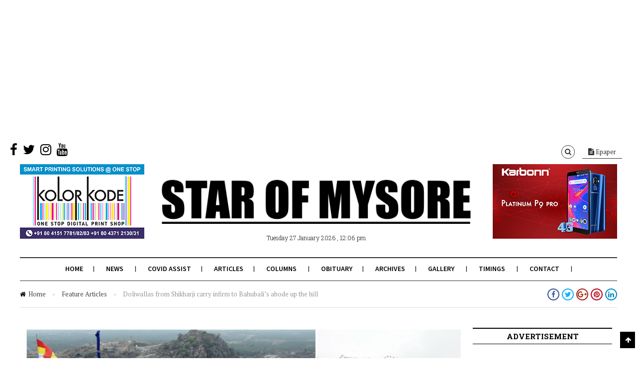

--- FILE ---
content_type: text/html; charset=UTF-8
request_url: https://starofmysore.com/doliwallas-shikharji-carry-infirm-bahubalis-abode-hill/
body_size: 22494
content:
<!DOCTYPE html>
<!--[if lt IE 7 ]><html class="ie ie6 no-js" lang="en-US"> <![endif]-->
<!--[if IE 7 ]><html class="ie ie7 no-js" lang="en-US"> <![endif]-->
<!--[if IE 8 ]><html class="ie ie8 no-js" lang="en-US"> <![endif]-->
<!--[if (gte IE 9)|!(IE)]><!--><html class="no-js" lang="en-US"> <!--<![endif]-->
<head>
	
	<!-- Basic Page Needs
  ================================================== -->
	<meta charset="utf-8">
    
    <meta http-equiv="X-UA-Compatible" content="IE=Edge"/> 
	<!-- Mobile Specific Metas
  ================================================== -->
    <meta name="viewport" content="width=device-width, initial-scale=1, maximum-scale=1, user-scalable=0"/> 

	<!--[if lt IE 9]>
    <script src="https://starofmysore.com/wp-content/themes/citynews/js/html5shiv.js" type="text/javascript"></script>
    <![endif]-->

    <meta name='robots' content='index, follow, max-image-preview:large, max-snippet:-1, max-video-preview:-1' />
	<style>img:is([sizes="auto" i], [sizes^="auto," i]) { contain-intrinsic-size: 3000px 1500px }</style>
	
	<!-- This site is optimized with the Yoast SEO plugin v25.6 - https://yoast.com/wordpress/plugins/seo/ -->
	<title>Doliwallas from Shikharji carry infirm to Bahubali&#039;s abode up the hill - Star of Mysore</title>
	<link rel="canonical" href="https://starofmysore.com/doliwallas-shikharji-carry-infirm-bahubalis-abode-hill/" />
	<meta property="og:locale" content="en_US" />
	<meta property="og:type" content="article" />
	<meta property="og:title" content="Doliwallas from Shikharji carry infirm to Bahubali&#039;s abode up the hill - Star of Mysore" />
	<meta property="og:description" content="Over 300 Doliwallas are coming to Shravanabelagola from Shikharji to carry the devotees up the Vindhyagiri for them to have darshan of Lord Bahubali and witness the ongoing 88th Mahamastakabhisheka. As of now, there are 20 designated local Doliwallas employed by the Shravanabelagola Jain Mutt who have been doing this business of carrying devotees since..." />
	<meta property="og:url" content="https://starofmysore.com/doliwallas-shikharji-carry-infirm-bahubalis-abode-hill/" />
	<meta property="og:site_name" content="Star of Mysore" />
	<meta property="article:publisher" content="https://www.facebook.com/starofmysore.online" />
	<meta property="article:published_time" content="2018-02-09T13:18:47+00:00" />
	<meta property="article:modified_time" content="2018-02-09T14:43:36+00:00" />
	<meta property="og:image" content="https://starofmysore.com/wp-content/uploads/2018/02/Doliwallas-1.jpg" />
	<meta property="og:image:width" content="960" />
	<meta property="og:image:height" content="540" />
	<meta property="og:image:type" content="image/jpeg" />
	<meta name="author" content="Author" />
	<meta name="twitter:card" content="summary_large_image" />
	<meta name="twitter:creator" content="@Star_Of_Mysore" />
	<meta name="twitter:site" content="@Star_Of_Mysore" />
	<meta name="twitter:label1" content="Written by" />
	<meta name="twitter:data1" content="Author" />
	<meta name="twitter:label2" content="Est. reading time" />
	<meta name="twitter:data2" content="6 minutes" />
	<script type="application/ld+json" class="yoast-schema-graph">{"@context":"https://schema.org","@graph":[{"@type":"Article","@id":"https://starofmysore.com/doliwallas-shikharji-carry-infirm-bahubalis-abode-hill/#article","isPartOf":{"@id":"https://starofmysore.com/doliwallas-shikharji-carry-infirm-bahubalis-abode-hill/"},"author":{"name":"Author","@id":"https://starofmysore.com/#/schema/person/9494b9bd1e337ed565c6d3a8e520ba51"},"headline":"Doliwallas from Shikharji carry infirm to Bahubali&#8217;s abode up the hill","datePublished":"2018-02-09T13:18:47+00:00","dateModified":"2018-02-09T14:43:36+00:00","mainEntityOfPage":{"@id":"https://starofmysore.com/doliwallas-shikharji-carry-infirm-bahubalis-abode-hill/"},"wordCount":1136,"publisher":{"@id":"https://starofmysore.com/#organization"},"image":{"@id":"https://starofmysore.com/doliwallas-shikharji-carry-infirm-bahubalis-abode-hill/#primaryimage"},"thumbnailUrl":"https://starofmysore.com/wp-content/uploads/2018/02/Doliwallas-1.jpg","keywords":["Bahubali","Doliwallas","Mahamastakabhisheka","Mahamastakabhisheka-2018","Shravanabelagola"],"articleSection":["Feature Articles"],"inLanguage":"en-US","copyrightYear":"2018","copyrightHolder":{"@id":"https://starofmysore.com/#organization"}},{"@type":"WebPage","@id":"https://starofmysore.com/doliwallas-shikharji-carry-infirm-bahubalis-abode-hill/","url":"https://starofmysore.com/doliwallas-shikharji-carry-infirm-bahubalis-abode-hill/","name":"Doliwallas from Shikharji carry infirm to Bahubali's abode up the hill - Star of Mysore","isPartOf":{"@id":"https://starofmysore.com/#website"},"primaryImageOfPage":{"@id":"https://starofmysore.com/doliwallas-shikharji-carry-infirm-bahubalis-abode-hill/#primaryimage"},"image":{"@id":"https://starofmysore.com/doliwallas-shikharji-carry-infirm-bahubalis-abode-hill/#primaryimage"},"thumbnailUrl":"https://starofmysore.com/wp-content/uploads/2018/02/Doliwallas-1.jpg","datePublished":"2018-02-09T13:18:47+00:00","dateModified":"2018-02-09T14:43:36+00:00","breadcrumb":{"@id":"https://starofmysore.com/doliwallas-shikharji-carry-infirm-bahubalis-abode-hill/#breadcrumb"},"inLanguage":"en-US","potentialAction":[{"@type":"ReadAction","target":["https://starofmysore.com/doliwallas-shikharji-carry-infirm-bahubalis-abode-hill/"]}]},{"@type":"ImageObject","inLanguage":"en-US","@id":"https://starofmysore.com/doliwallas-shikharji-carry-infirm-bahubalis-abode-hill/#primaryimage","url":"https://starofmysore.com/wp-content/uploads/2018/02/Doliwallas-1.jpg","contentUrl":"https://starofmysore.com/wp-content/uploads/2018/02/Doliwallas-1.jpg","width":960,"height":540},{"@type":"BreadcrumbList","@id":"https://starofmysore.com/doliwallas-shikharji-carry-infirm-bahubalis-abode-hill/#breadcrumb","itemListElement":[{"@type":"ListItem","position":1,"name":"Home","item":"https://starofmysore.com/"},{"@type":"ListItem","position":2,"name":"Doliwallas from Shikharji carry infirm to Bahubali&#8217;s abode up the hill"}]},{"@type":"WebSite","@id":"https://starofmysore.com/#website","url":"https://starofmysore.com/","name":"Star of Mysore","description":"","publisher":{"@id":"https://starofmysore.com/#organization"},"potentialAction":[{"@type":"SearchAction","target":{"@type":"EntryPoint","urlTemplate":"https://starofmysore.com/?s={search_term_string}"},"query-input":{"@type":"PropertyValueSpecification","valueRequired":true,"valueName":"search_term_string"}}],"inLanguage":"en-US"},{"@type":"Organization","@id":"https://starofmysore.com/#organization","name":"Star of Mysore","url":"https://starofmysore.com/","logo":{"@type":"ImageObject","inLanguage":"en-US","@id":"https://starofmysore.com/#/schema/logo/image/","url":"https://starofmysore.com/wp-content/uploads/2017/02/Logo-final.png","contentUrl":"https://starofmysore.com/wp-content/uploads/2017/02/Logo-final.png","width":761,"height":136,"caption":"Star of Mysore"},"image":{"@id":"https://starofmysore.com/#/schema/logo/image/"},"sameAs":["https://www.facebook.com/starofmysore.online","https://x.com/Star_Of_Mysore","https://instagram.com/starofmysore","https://www.youtube.com/channel/UCnH7QpiAwqvyLnZilO-YNbw"]},{"@type":"Person","@id":"https://starofmysore.com/#/schema/person/9494b9bd1e337ed565c6d3a8e520ba51","name":"Author","image":{"@type":"ImageObject","inLanguage":"en-US","@id":"https://starofmysore.com/#/schema/person/image/","url":"https://secure.gravatar.com/avatar/b6b1cfd1418ef28b3a1fc593806c851182b421efc0e695304587a7048689f540?s=96&d=mm&r=g","contentUrl":"https://secure.gravatar.com/avatar/b6b1cfd1418ef28b3a1fc593806c851182b421efc0e695304587a7048689f540?s=96&d=mm&r=g","caption":"Author"}}]}</script>
	<!-- / Yoast SEO plugin. -->


<link rel="amphtml" href="https://starofmysore.com/doliwallas-shikharji-carry-infirm-bahubalis-abode-hill/amp/" /><link rel='dns-prefetch' href='//fonts.googleapis.com' />
<link rel="alternate" type="application/rss+xml" title="Star of Mysore &raquo; Feed" href="https://starofmysore.com/feed/" />
<link rel="alternate" type="application/rss+xml" title="Star of Mysore &raquo; Comments Feed" href="https://starofmysore.com/comments/feed/" />
<link rel="alternate" type="application/rss+xml" title="Star of Mysore &raquo; Doliwallas from Shikharji carry infirm to Bahubali&#8217;s abode up the hill Comments Feed" href="https://starofmysore.com/doliwallas-shikharji-carry-infirm-bahubalis-abode-hill/feed/" />
<script type="417aff54079b581c932c9089-text/javascript">
/* <![CDATA[ */
window._wpemojiSettings = {"baseUrl":"https:\/\/s.w.org\/images\/core\/emoji\/16.0.1\/72x72\/","ext":".png","svgUrl":"https:\/\/s.w.org\/images\/core\/emoji\/16.0.1\/svg\/","svgExt":".svg","source":{"concatemoji":"https:\/\/starofmysore.com\/wp-includes\/js\/wp-emoji-release.min.js?ver=6.8.2"}};
/*! This file is auto-generated */
!function(s,n){var o,i,e;function c(e){try{var t={supportTests:e,timestamp:(new Date).valueOf()};sessionStorage.setItem(o,JSON.stringify(t))}catch(e){}}function p(e,t,n){e.clearRect(0,0,e.canvas.width,e.canvas.height),e.fillText(t,0,0);var t=new Uint32Array(e.getImageData(0,0,e.canvas.width,e.canvas.height).data),a=(e.clearRect(0,0,e.canvas.width,e.canvas.height),e.fillText(n,0,0),new Uint32Array(e.getImageData(0,0,e.canvas.width,e.canvas.height).data));return t.every(function(e,t){return e===a[t]})}function u(e,t){e.clearRect(0,0,e.canvas.width,e.canvas.height),e.fillText(t,0,0);for(var n=e.getImageData(16,16,1,1),a=0;a<n.data.length;a++)if(0!==n.data[a])return!1;return!0}function f(e,t,n,a){switch(t){case"flag":return n(e,"\ud83c\udff3\ufe0f\u200d\u26a7\ufe0f","\ud83c\udff3\ufe0f\u200b\u26a7\ufe0f")?!1:!n(e,"\ud83c\udde8\ud83c\uddf6","\ud83c\udde8\u200b\ud83c\uddf6")&&!n(e,"\ud83c\udff4\udb40\udc67\udb40\udc62\udb40\udc65\udb40\udc6e\udb40\udc67\udb40\udc7f","\ud83c\udff4\u200b\udb40\udc67\u200b\udb40\udc62\u200b\udb40\udc65\u200b\udb40\udc6e\u200b\udb40\udc67\u200b\udb40\udc7f");case"emoji":return!a(e,"\ud83e\udedf")}return!1}function g(e,t,n,a){var r="undefined"!=typeof WorkerGlobalScope&&self instanceof WorkerGlobalScope?new OffscreenCanvas(300,150):s.createElement("canvas"),o=r.getContext("2d",{willReadFrequently:!0}),i=(o.textBaseline="top",o.font="600 32px Arial",{});return e.forEach(function(e){i[e]=t(o,e,n,a)}),i}function t(e){var t=s.createElement("script");t.src=e,t.defer=!0,s.head.appendChild(t)}"undefined"!=typeof Promise&&(o="wpEmojiSettingsSupports",i=["flag","emoji"],n.supports={everything:!0,everythingExceptFlag:!0},e=new Promise(function(e){s.addEventListener("DOMContentLoaded",e,{once:!0})}),new Promise(function(t){var n=function(){try{var e=JSON.parse(sessionStorage.getItem(o));if("object"==typeof e&&"number"==typeof e.timestamp&&(new Date).valueOf()<e.timestamp+604800&&"object"==typeof e.supportTests)return e.supportTests}catch(e){}return null}();if(!n){if("undefined"!=typeof Worker&&"undefined"!=typeof OffscreenCanvas&&"undefined"!=typeof URL&&URL.createObjectURL&&"undefined"!=typeof Blob)try{var e="postMessage("+g.toString()+"("+[JSON.stringify(i),f.toString(),p.toString(),u.toString()].join(",")+"));",a=new Blob([e],{type:"text/javascript"}),r=new Worker(URL.createObjectURL(a),{name:"wpTestEmojiSupports"});return void(r.onmessage=function(e){c(n=e.data),r.terminate(),t(n)})}catch(e){}c(n=g(i,f,p,u))}t(n)}).then(function(e){for(var t in e)n.supports[t]=e[t],n.supports.everything=n.supports.everything&&n.supports[t],"flag"!==t&&(n.supports.everythingExceptFlag=n.supports.everythingExceptFlag&&n.supports[t]);n.supports.everythingExceptFlag=n.supports.everythingExceptFlag&&!n.supports.flag,n.DOMReady=!1,n.readyCallback=function(){n.DOMReady=!0}}).then(function(){return e}).then(function(){var e;n.supports.everything||(n.readyCallback(),(e=n.source||{}).concatemoji?t(e.concatemoji):e.wpemoji&&e.twemoji&&(t(e.twemoji),t(e.wpemoji)))}))}((window,document),window._wpemojiSettings);
/* ]]> */
</script>
<link rel='stylesheet' id='dashicons-css' href='https://starofmysore.com/wp-includes/css/dashicons.min.css?ver=6.8.2' type='text/css' media='all' />
<link rel='stylesheet' id='menu-icons-extra-css' href='https://starofmysore.com/wp-content/plugins/menu-icons/css/extra.min.css?ver=0.13.18' type='text/css' media='all' />
<style id='wp-emoji-styles-inline-css' type='text/css'>

	img.wp-smiley, img.emoji {
		display: inline !important;
		border: none !important;
		box-shadow: none !important;
		height: 1em !important;
		width: 1em !important;
		margin: 0 0.07em !important;
		vertical-align: -0.1em !important;
		background: none !important;
		padding: 0 !important;
	}
</style>
<link rel='stylesheet' id='wp-block-library-css' href='https://starofmysore.com/wp-includes/css/dist/block-library/style.min.css?ver=6.8.2' type='text/css' media='all' />
<style id='classic-theme-styles-inline-css' type='text/css'>
/*! This file is auto-generated */
.wp-block-button__link{color:#fff;background-color:#32373c;border-radius:9999px;box-shadow:none;text-decoration:none;padding:calc(.667em + 2px) calc(1.333em + 2px);font-size:1.125em}.wp-block-file__button{background:#32373c;color:#fff;text-decoration:none}
</style>
<style id='global-styles-inline-css' type='text/css'>
:root{--wp--preset--aspect-ratio--square: 1;--wp--preset--aspect-ratio--4-3: 4/3;--wp--preset--aspect-ratio--3-4: 3/4;--wp--preset--aspect-ratio--3-2: 3/2;--wp--preset--aspect-ratio--2-3: 2/3;--wp--preset--aspect-ratio--16-9: 16/9;--wp--preset--aspect-ratio--9-16: 9/16;--wp--preset--color--black: #000000;--wp--preset--color--cyan-bluish-gray: #abb8c3;--wp--preset--color--white: #ffffff;--wp--preset--color--pale-pink: #f78da7;--wp--preset--color--vivid-red: #cf2e2e;--wp--preset--color--luminous-vivid-orange: #ff6900;--wp--preset--color--luminous-vivid-amber: #fcb900;--wp--preset--color--light-green-cyan: #7bdcb5;--wp--preset--color--vivid-green-cyan: #00d084;--wp--preset--color--pale-cyan-blue: #8ed1fc;--wp--preset--color--vivid-cyan-blue: #0693e3;--wp--preset--color--vivid-purple: #9b51e0;--wp--preset--gradient--vivid-cyan-blue-to-vivid-purple: linear-gradient(135deg,rgba(6,147,227,1) 0%,rgb(155,81,224) 100%);--wp--preset--gradient--light-green-cyan-to-vivid-green-cyan: linear-gradient(135deg,rgb(122,220,180) 0%,rgb(0,208,130) 100%);--wp--preset--gradient--luminous-vivid-amber-to-luminous-vivid-orange: linear-gradient(135deg,rgba(252,185,0,1) 0%,rgba(255,105,0,1) 100%);--wp--preset--gradient--luminous-vivid-orange-to-vivid-red: linear-gradient(135deg,rgba(255,105,0,1) 0%,rgb(207,46,46) 100%);--wp--preset--gradient--very-light-gray-to-cyan-bluish-gray: linear-gradient(135deg,rgb(238,238,238) 0%,rgb(169,184,195) 100%);--wp--preset--gradient--cool-to-warm-spectrum: linear-gradient(135deg,rgb(74,234,220) 0%,rgb(151,120,209) 20%,rgb(207,42,186) 40%,rgb(238,44,130) 60%,rgb(251,105,98) 80%,rgb(254,248,76) 100%);--wp--preset--gradient--blush-light-purple: linear-gradient(135deg,rgb(255,206,236) 0%,rgb(152,150,240) 100%);--wp--preset--gradient--blush-bordeaux: linear-gradient(135deg,rgb(254,205,165) 0%,rgb(254,45,45) 50%,rgb(107,0,62) 100%);--wp--preset--gradient--luminous-dusk: linear-gradient(135deg,rgb(255,203,112) 0%,rgb(199,81,192) 50%,rgb(65,88,208) 100%);--wp--preset--gradient--pale-ocean: linear-gradient(135deg,rgb(255,245,203) 0%,rgb(182,227,212) 50%,rgb(51,167,181) 100%);--wp--preset--gradient--electric-grass: linear-gradient(135deg,rgb(202,248,128) 0%,rgb(113,206,126) 100%);--wp--preset--gradient--midnight: linear-gradient(135deg,rgb(2,3,129) 0%,rgb(40,116,252) 100%);--wp--preset--font-size--small: 13px;--wp--preset--font-size--medium: 20px;--wp--preset--font-size--large: 36px;--wp--preset--font-size--x-large: 42px;--wp--preset--spacing--20: 0.44rem;--wp--preset--spacing--30: 0.67rem;--wp--preset--spacing--40: 1rem;--wp--preset--spacing--50: 1.5rem;--wp--preset--spacing--60: 2.25rem;--wp--preset--spacing--70: 3.38rem;--wp--preset--spacing--80: 5.06rem;--wp--preset--shadow--natural: 6px 6px 9px rgba(0, 0, 0, 0.2);--wp--preset--shadow--deep: 12px 12px 50px rgba(0, 0, 0, 0.4);--wp--preset--shadow--sharp: 6px 6px 0px rgba(0, 0, 0, 0.2);--wp--preset--shadow--outlined: 6px 6px 0px -3px rgba(255, 255, 255, 1), 6px 6px rgba(0, 0, 0, 1);--wp--preset--shadow--crisp: 6px 6px 0px rgba(0, 0, 0, 1);}:where(.is-layout-flex){gap: 0.5em;}:where(.is-layout-grid){gap: 0.5em;}body .is-layout-flex{display: flex;}.is-layout-flex{flex-wrap: wrap;align-items: center;}.is-layout-flex > :is(*, div){margin: 0;}body .is-layout-grid{display: grid;}.is-layout-grid > :is(*, div){margin: 0;}:where(.wp-block-columns.is-layout-flex){gap: 2em;}:where(.wp-block-columns.is-layout-grid){gap: 2em;}:where(.wp-block-post-template.is-layout-flex){gap: 1.25em;}:where(.wp-block-post-template.is-layout-grid){gap: 1.25em;}.has-black-color{color: var(--wp--preset--color--black) !important;}.has-cyan-bluish-gray-color{color: var(--wp--preset--color--cyan-bluish-gray) !important;}.has-white-color{color: var(--wp--preset--color--white) !important;}.has-pale-pink-color{color: var(--wp--preset--color--pale-pink) !important;}.has-vivid-red-color{color: var(--wp--preset--color--vivid-red) !important;}.has-luminous-vivid-orange-color{color: var(--wp--preset--color--luminous-vivid-orange) !important;}.has-luminous-vivid-amber-color{color: var(--wp--preset--color--luminous-vivid-amber) !important;}.has-light-green-cyan-color{color: var(--wp--preset--color--light-green-cyan) !important;}.has-vivid-green-cyan-color{color: var(--wp--preset--color--vivid-green-cyan) !important;}.has-pale-cyan-blue-color{color: var(--wp--preset--color--pale-cyan-blue) !important;}.has-vivid-cyan-blue-color{color: var(--wp--preset--color--vivid-cyan-blue) !important;}.has-vivid-purple-color{color: var(--wp--preset--color--vivid-purple) !important;}.has-black-background-color{background-color: var(--wp--preset--color--black) !important;}.has-cyan-bluish-gray-background-color{background-color: var(--wp--preset--color--cyan-bluish-gray) !important;}.has-white-background-color{background-color: var(--wp--preset--color--white) !important;}.has-pale-pink-background-color{background-color: var(--wp--preset--color--pale-pink) !important;}.has-vivid-red-background-color{background-color: var(--wp--preset--color--vivid-red) !important;}.has-luminous-vivid-orange-background-color{background-color: var(--wp--preset--color--luminous-vivid-orange) !important;}.has-luminous-vivid-amber-background-color{background-color: var(--wp--preset--color--luminous-vivid-amber) !important;}.has-light-green-cyan-background-color{background-color: var(--wp--preset--color--light-green-cyan) !important;}.has-vivid-green-cyan-background-color{background-color: var(--wp--preset--color--vivid-green-cyan) !important;}.has-pale-cyan-blue-background-color{background-color: var(--wp--preset--color--pale-cyan-blue) !important;}.has-vivid-cyan-blue-background-color{background-color: var(--wp--preset--color--vivid-cyan-blue) !important;}.has-vivid-purple-background-color{background-color: var(--wp--preset--color--vivid-purple) !important;}.has-black-border-color{border-color: var(--wp--preset--color--black) !important;}.has-cyan-bluish-gray-border-color{border-color: var(--wp--preset--color--cyan-bluish-gray) !important;}.has-white-border-color{border-color: var(--wp--preset--color--white) !important;}.has-pale-pink-border-color{border-color: var(--wp--preset--color--pale-pink) !important;}.has-vivid-red-border-color{border-color: var(--wp--preset--color--vivid-red) !important;}.has-luminous-vivid-orange-border-color{border-color: var(--wp--preset--color--luminous-vivid-orange) !important;}.has-luminous-vivid-amber-border-color{border-color: var(--wp--preset--color--luminous-vivid-amber) !important;}.has-light-green-cyan-border-color{border-color: var(--wp--preset--color--light-green-cyan) !important;}.has-vivid-green-cyan-border-color{border-color: var(--wp--preset--color--vivid-green-cyan) !important;}.has-pale-cyan-blue-border-color{border-color: var(--wp--preset--color--pale-cyan-blue) !important;}.has-vivid-cyan-blue-border-color{border-color: var(--wp--preset--color--vivid-cyan-blue) !important;}.has-vivid-purple-border-color{border-color: var(--wp--preset--color--vivid-purple) !important;}.has-vivid-cyan-blue-to-vivid-purple-gradient-background{background: var(--wp--preset--gradient--vivid-cyan-blue-to-vivid-purple) !important;}.has-light-green-cyan-to-vivid-green-cyan-gradient-background{background: var(--wp--preset--gradient--light-green-cyan-to-vivid-green-cyan) !important;}.has-luminous-vivid-amber-to-luminous-vivid-orange-gradient-background{background: var(--wp--preset--gradient--luminous-vivid-amber-to-luminous-vivid-orange) !important;}.has-luminous-vivid-orange-to-vivid-red-gradient-background{background: var(--wp--preset--gradient--luminous-vivid-orange-to-vivid-red) !important;}.has-very-light-gray-to-cyan-bluish-gray-gradient-background{background: var(--wp--preset--gradient--very-light-gray-to-cyan-bluish-gray) !important;}.has-cool-to-warm-spectrum-gradient-background{background: var(--wp--preset--gradient--cool-to-warm-spectrum) !important;}.has-blush-light-purple-gradient-background{background: var(--wp--preset--gradient--blush-light-purple) !important;}.has-blush-bordeaux-gradient-background{background: var(--wp--preset--gradient--blush-bordeaux) !important;}.has-luminous-dusk-gradient-background{background: var(--wp--preset--gradient--luminous-dusk) !important;}.has-pale-ocean-gradient-background{background: var(--wp--preset--gradient--pale-ocean) !important;}.has-electric-grass-gradient-background{background: var(--wp--preset--gradient--electric-grass) !important;}.has-midnight-gradient-background{background: var(--wp--preset--gradient--midnight) !important;}.has-small-font-size{font-size: var(--wp--preset--font-size--small) !important;}.has-medium-font-size{font-size: var(--wp--preset--font-size--medium) !important;}.has-large-font-size{font-size: var(--wp--preset--font-size--large) !important;}.has-x-large-font-size{font-size: var(--wp--preset--font-size--x-large) !important;}
:where(.wp-block-post-template.is-layout-flex){gap: 1.25em;}:where(.wp-block-post-template.is-layout-grid){gap: 1.25em;}
:where(.wp-block-columns.is-layout-flex){gap: 2em;}:where(.wp-block-columns.is-layout-grid){gap: 2em;}
:root :where(.wp-block-pullquote){font-size: 1.5em;line-height: 1.6;}
</style>
<link rel='stylesheet' id='cptch_stylesheet-css' href='https://starofmysore.com/wp-content/plugins/captcha/css/front_end_style.css?ver=4.4.5' type='text/css' media='all' />
<link rel='stylesheet' id='cptch_desktop_style-css' href='https://starofmysore.com/wp-content/plugins/captcha/css/desktop_style.css?ver=4.4.5' type='text/css' media='all' />
<link rel='stylesheet' id='style-css' href='https://starofmysore.com/wp-content/themes/citynews/style.css' type='text/css' media='all' />
<link rel='stylesheet' id='skeleton1200-css' href='https://starofmysore.com/wp-content/themes/citynews/assets/css/skeleton1200.css' type='text/css' media='all' />
<link rel='stylesheet' id='citynews-reset-css' href='https://starofmysore.com/wp-content/themes/citynews/assets/css/reset.css' type='text/css' media='all' />
<link rel='stylesheet' id='citynews-main-css' href='https://starofmysore.com/wp-content/themes/citynews/assets/css/main.css' type='text/css' media='all' />
<link rel='stylesheet' id='citynews-javascript-css' href='https://starofmysore.com/wp-content/themes/citynews/assets/css/javascript.css' type='text/css' media='all' />
<link rel='stylesheet' id='citynews-responsive-css' href='https://starofmysore.com/wp-content/themes/citynews/assets/css/responsive.css' type='text/css' media='all' />
<link rel='stylesheet' id='fontawesome-css' href='https://starofmysore.com/wp-content/themes/citynews/assets/css/font-awesome/css/font-awesome.min.css' type='text/css' media='all' />
<link rel='stylesheet' id='citynews-custom-css' href='https://starofmysore.com/wp-content/themes/citynews/custom.css' type='text/css' media='all' />
<link rel='stylesheet' id='citynews-default-fonts-css' href='https://fonts.googleapis.com/css?family=Source+Sans+Pro%3A400%2C600%2C700%2C900%2C400italic%2C600italic%2C700italic%2C900italic%7CPT+Serif%3A400%2C700%2C400italic%2C700italic%7CRoboto+Slab%3A400%2C700%2C300%2C100%7CVoltaire&#038;subset=latin%2Clatin-ext%2Cvietnamese%2Ccyrillic-ext%2Ccyrillic%2Cgreek%2Cgreek-ext' type='text/css' media='all' />
<link rel='stylesheet' id='citynews-custom-fonts-css' href='https://fonts.googleapis.com/css?family=Arial&#038;subset=latin%2Clatin-ext%2Cvietnamese%2Ccyrillic-ext%2Ccyrillic%2Cgreek%2Cgreek-ext' type='text/css' media='all' />
<link rel='stylesheet' id='vckit-css-css' href='https://starofmysore.com/wp-content/plugins/visual-composer-kit/assets/css/vc_addons_kit.css?ver=2.0.7' type='text/css' media='all' />
<link rel='stylesheet' id='animate-css-css' href='https://starofmysore.com/wp-content/plugins/js_composer/assets/lib/bower/animate-css/animate.min.css?ver=5.0.1' type='text/css' media='' />
<link rel='stylesheet' id='vc-custom-css' href='https://starofmysore.com/wp-content/themes/citynews/vc_extends/vc_custom.css' type='text/css' media='all' />
<link rel='stylesheet' id='bsf-Defaults-css' href='https://starofmysore.com/wp-content/uploads/smile_fonts/Defaults/Defaults.css?ver=6.8.2' type='text/css' media='all' />
<script type="417aff54079b581c932c9089-text/javascript" src="https://starofmysore.com/wp-includes/js/jquery/jquery.min.js?ver=3.7.1" id="jquery-core-js"></script>
<script type="417aff54079b581c932c9089-text/javascript" src="https://starofmysore.com/wp-includes/js/jquery/jquery-migrate.min.js?ver=3.4.1" id="jquery-migrate-js"></script>
<script type="417aff54079b581c932c9089-text/javascript" id="jquery-js-after">
/* <![CDATA[ */
jQuery(document).ready(function() {
	jQuery(".37d5ee4a0921a45003529274fb53d507").click(function() {
		jQuery.post(
			"https://starofmysore.com/wp-admin/admin-ajax.php", {
				"action": "quick_adsense_onpost_ad_click",
				"quick_adsense_onpost_ad_index": jQuery(this).attr("data-index"),
				"quick_adsense_nonce": "b17a2e43ba",
			}, function(response) { }
		);
	});
});
/* ]]> */
</script>
<script type="417aff54079b581c932c9089-text/javascript" src="https://starofmysore.com/wp-content/themes/citynews/assets/js/modernizr.custom.41385.js" id="
    modernizr-custom-js"></script>
<script type="417aff54079b581c932c9089-text/javascript" src="https://starofmysore.com/wp-content/themes/citynews/assets/js/jflickrfeed.min.js" id="jflickrfeed-js"></script>
<script type="417aff54079b581c932c9089-text/javascript" src="https://starofmysore.com/wp-content/themes/citynews/assets/js/jquery.colorbox.js" id="colorbox-js"></script>
<link rel="https://api.w.org/" href="https://starofmysore.com/wp-json/" /><link rel="alternate" title="JSON" type="application/json" href="https://starofmysore.com/wp-json/wp/v2/posts/84415" /><link rel="EditURI" type="application/rsd+xml" title="RSD" href="https://starofmysore.com/xmlrpc.php?rsd" />
<meta name="generator" content="WordPress 6.8.2" />
<link rel='shortlink' href='https://starofmysore.com/?p=84415' />
<link rel="alternate" title="oEmbed (JSON)" type="application/json+oembed" href="https://starofmysore.com/wp-json/oembed/1.0/embed?url=https%3A%2F%2Fstarofmysore.com%2Fdoliwallas-shikharji-carry-infirm-bahubalis-abode-hill%2F" />
<link rel="alternate" title="oEmbed (XML)" type="text/xml+oembed" href="https://starofmysore.com/wp-json/oembed/1.0/embed?url=https%3A%2F%2Fstarofmysore.com%2Fdoliwallas-shikharji-carry-infirm-bahubalis-abode-hill%2F&#038;format=xml" />
<script type="417aff54079b581c932c9089-text/javascript">window._taboola = window._taboola || [];
_taboola.push({article:'auto'});
_taboola.push({listenTo:'render',handler:function(p){TRC.modDebug.logMessageToServer(2,"wordpress-integ");}});
_taboola.push({additional_data:{sdkd:{
            "os": "Wordpress",
            "osv": "6.8.2",
            "php_ver": "7.4.16",
            "sdkt": "Taboola Wordpress Plugin",
            "sdkv": "2.2.3",
            "loc_mid": "",
            "loc_home": ""
        }
    }
});
! function(e, f, u) {
    e.async = 1;
    e.src = u;
    f.parentNode.insertBefore(e, f);
}(document.createElement('script'), document.getElementsByTagName('script')[0], '//cdn.taboola.com/libtrc/academynewspaperspvtltd/loader.js');</script><style type="text/css">
/*Custom CSS*/
&lt;pre&gt;
.entry-content iframe{min-height:220px;height:auto;}
&lt;/pre&gt;

</style>
<script async src="https://pagead2.googlesyndication.com/pagead/js/adsbygoogle.js" type="417aff54079b581c932c9089-text/javascript"></script>
<!-- TopAbove -->
<ins class="adsbygoogle"
     style="display:block"
     data-ad-client="ca-pub-9153123967607992"
     data-ad-slot="6064818815"
     data-ad-format="auto"
     data-full-width-responsive="true"></ins>
<script type="417aff54079b581c932c9089-text/javascript">
     (adsbygoogle = window.adsbygoogle || []).push({});
</script>

<script async src="https://pagead2.googlesyndication.com/pagead/js/adsbygoogle.js" type="417aff54079b581c932c9089-text/javascript"></script>
<script type="417aff54079b581c932c9089-text/javascript">
     (adsbygoogle = window.adsbygoogle || []).push({
          google_ad_client: "ca-pub-9153123967607992",
          enable_page_level_ads: true
     });
</script>

<meta name="msvalidate.01" content="ECD3F88E4D1DAB4325D5CC49117A43E5" />

<script type="417aff54079b581c932c9089-text/javascript">
/**
* Function that tracks a click on an outbound link in Analytics.
* This function takes a valid URL string as an argument, and uses that URL string
* as the event label. Setting the transport method to 'beacon' lets the hit be sent
* using 'navigator.sendBeacon' in browser that support it.
*/
var trackOutboundLink = function(url) {
   ga('send', 'event', 'outbound', 'click', url, {
     'transport': 'beacon',
     'hitCallback': function(){document.location = url;}
   });
}
</script>

<!-- Facebook Pixel Code -->
<script type="417aff54079b581c932c9089-text/javascript">
  !function(f,b,e,v,n,t,s)
  {if(f.fbq)return;n=f.fbq=function(){n.callMethod?
  n.callMethod.apply(n,arguments):n.queue.push(arguments)};
  if(!f._fbq)f._fbq=n;n.push=n;n.loaded=!0;n.version='2.0';
  n.queue=[];t=b.createElement(e);t.async=!0;
  t.src=v;s=b.getElementsByTagName(e)[0];
  s.parentNode.insertBefore(t,s)}(window, document,'script',
  'https://connect.facebook.net/en_US/fbevents.js');
  fbq('init', '373816899737314');
  fbq('track', 'PageView');
</script>
<noscript><img height="1" width="1" style="display:none"
  src="https://www.facebook.com/tr?id=373816899737314&ev=PageView&noscript=1"
/></noscript>
<!-- End Facebook Pixel Code -->

<style type="text/css">

.logo a{font-family:Arial}



</style>

		<style type="text/css">.recentcomments a{display:inline !important;padding:0 !important;margin:0 !important;}</style><meta name="generator" content="Powered by Visual Composer - drag and drop page builder for WordPress."/>
<!--[if lte IE 9]><link rel="stylesheet" type="text/css" href="https://starofmysore.com/wp-content/plugins/js_composer/assets/css/vc_lte_ie9.min.css" media="screen"><![endif]-->      <meta name="onesignal" content="wordpress-plugin"/>
            <script type="417aff54079b581c932c9089-text/javascript">

      window.OneSignalDeferred = window.OneSignalDeferred || [];

      OneSignalDeferred.push(function(OneSignal) {
        var oneSignal_options = {};
        window._oneSignalInitOptions = oneSignal_options;

        oneSignal_options['serviceWorkerParam'] = { scope: '/' };
oneSignal_options['serviceWorkerPath'] = 'OneSignalSDKWorker.js.php';

        OneSignal.Notifications.setDefaultUrl("https://starofmysore.com");

        oneSignal_options['wordpress'] = true;
oneSignal_options['appId'] = '3fba0c8f-457a-4329-8eac-7e905d1b9d77';
oneSignal_options['allowLocalhostAsSecureOrigin'] = true;
oneSignal_options['welcomeNotification'] = { };
oneSignal_options['welcomeNotification']['title'] = "";
oneSignal_options['welcomeNotification']['message'] = "";
oneSignal_options['path'] = "https://starofmysore.com/wp-content/plugins/onesignal-free-web-push-notifications/sdk_files/";
oneSignal_options['safari_web_id'] = "web.onesignal.auto.165f55d2-2c2b-457d-b7b8-8b89270f4464";
oneSignal_options['persistNotification'] = false;
oneSignal_options['promptOptions'] = { };
oneSignal_options['notifyButton'] = { };
oneSignal_options['notifyButton']['enable'] = true;
oneSignal_options['notifyButton']['position'] = 'bottom-left';
oneSignal_options['notifyButton']['theme'] = 'default';
oneSignal_options['notifyButton']['size'] = 'medium';
oneSignal_options['notifyButton']['showCredit'] = false;
oneSignal_options['notifyButton']['text'] = {};
              OneSignal.init(window._oneSignalInitOptions);
              OneSignal.Slidedown.promptPush()      });

      function documentInitOneSignal() {
        var oneSignal_elements = document.getElementsByClassName("OneSignal-prompt");

        var oneSignalLinkClickHandler = function(event) { OneSignal.Notifications.requestPermission(); event.preventDefault(); };        for(var i = 0; i < oneSignal_elements.length; i++)
          oneSignal_elements[i].addEventListener('click', oneSignalLinkClickHandler, false);
      }

      if (document.readyState === 'complete') {
           documentInitOneSignal();
      }
      else {
           window.addEventListener("load", function(event){
               documentInitOneSignal();
          });
      }
    </script>
    <script type="417aff54079b581c932c9089-text/javascript">
		if(screen.width<769){
        	window.location = "https://starofmysore.com/doliwallas-shikharji-carry-infirm-bahubalis-abode-hill/amp/";
        }
    	</script>
<link rel="icon" href="https://starofmysore.com/wp-content/uploads/2019/05/favicon.ico" sizes="32x32" />
<link rel="icon" href="https://starofmysore.com/wp-content/uploads/2019/05/favicon.ico" sizes="192x192" />
<link rel="apple-touch-icon" href="https://starofmysore.com/wp-content/uploads/2019/05/favicon.ico" />
<meta name="msapplication-TileImage" content="https://starofmysore.com/wp-content/uploads/2019/05/favicon.ico" />
<noscript><style type="text/css"> .wpb_animate_when_almost_visible { opacity: 1; }</style></noscript>
	<!-- Google Tag Manager -->

<script type="417aff54079b581c932c9089-text/javascript">(function(w,d,s,l,i){w[l]=w[l]||[];w[l].push({'gtm.start':

new Date().getTime(),event:'gtm.js'});var f=d.getElementsByTagName(s)[0],

j=d.createElement(s),dl=l!='dataLayer'?'&l='+l:'';j.async=true;j.src=

'https://www.googletagmanager.com/gtm.js?id='+i+dl;f.parentNode.insertBefore(j,f);

})(window,document,'script','dataLayer','GTM-NRLSQZT');</script>

<!-- End Google Tag Manager -->
</head>
<body class="wp-singular post-template-default single single-post postid-84415 single-format-standard wp-theme-citynews wpb-js-composer js-comp-ver-5.0.1 vc_responsive">

<!--Fb like script starts-->
<div id="fb-root"></div>
<script type="417aff54079b581c932c9089-text/javascript">(function(d, s, id) {
  var js, fjs = d.getElementsByTagName(s)[0];
  if (d.getElementById(id)) return;
  js = d.createElement(s); js.id = id;
  js.src = "//connect.facebook.net/en_GB/sdk.js#xfbml=1&version=v2.8&appId=1324716764232718";
  fjs.parentNode.insertBefore(js, fjs);
}(document, 'script', 'facebook-jssdk'));</script>

<!--Fb like script ends-->
 
<!-- Pushy Menu -->
<nav class="pushy pushy-left">
    <ul>
        <li class="menu-item menu-item-type-post_type menu-item-object-page menu-item-home menu-item-397"><a href="https://starofmysore.com/">Home</a></li>
<li class="menu-item menu-item-type-taxonomy menu-item-object-category menu-item-has-children menu-item-416"><a href="https://starofmysore.com/category/news/">News</a>
<ul class="sub-menu">
	<li class="menu-item menu-item-type-taxonomy menu-item-object-category menu-item-419"><a href="https://starofmysore.com/category/sports/">Sports</a></li>
	<li class="menu-item menu-item-type-taxonomy menu-item-object-category menu-item-412"><a href="https://starofmysore.com/category/editorial/">Editorial</a></li>
	<li class="menu-item menu-item-type-taxonomy menu-item-object-category menu-item-420"><a href="https://starofmysore.com/category/voice-of-the-reader/">Voice</a></li>
	<li class="menu-item menu-item-type-taxonomy menu-item-object-category menu-item-414"><a href="https://starofmysore.com/category/in-briefs/">In Briefs</a></li>
	<li class="menu-item menu-item-type-custom menu-item-object-custom menu-item-166895"><a href="https://mysurumithra.com">Mysuru Mithra</a></li>
</ul>
</li>
<li class="menu-item menu-item-type-post_type menu-item-object-page menu-item-272615"><a href="https://starofmysore.com/star-covid-assist/">COVID ASSIST</a></li>
<li class="menu-item menu-item-type-taxonomy menu-item-object-category current-post-ancestor current-menu-parent current-post-parent menu-item-413"><a href="https://starofmysore.com/category/feature-articles/">Articles</a></li>
<li class="menu-item menu-item-type-taxonomy menu-item-object-category menu-item-has-children menu-item-411"><a href="https://starofmysore.com/category/columns/">Columns</a>
<ul class="sub-menu">
	<li class="menu-item menu-item-type-taxonomy menu-item-object-category menu-item-2483"><a href="https://starofmysore.com/category/columns/abracadabra/">Abracadabra By K. B. Ganapathy</a></li>
	<li class="menu-item menu-item-type-taxonomy menu-item-object-category menu-item-2486"><a href="https://starofmysore.com/category/columns/in-black-white/">In Black &amp; White</a></li>
	<li class="menu-item menu-item-type-taxonomy menu-item-object-category menu-item-2489"><a href="https://starofmysore.com/category/columns/over-a-cup-of-evening-tea/">Over A Cup of Evening Tea</a></li>
	<li class="menu-item menu-item-type-taxonomy menu-item-object-category menu-item-2487"><a href="https://starofmysore.com/category/columns/mofussil-musings/">Mofussil Musings</a></li>
	<li class="menu-item menu-item-type-taxonomy menu-item-object-category menu-item-2485"><a href="https://starofmysore.com/category/columns/hocus-pocus/">Hocus-Pocus</a></li>
	<li class="menu-item menu-item-type-taxonomy menu-item-object-category menu-item-2484"><a href="https://starofmysore.com/category/columns/down-the-memory-lane/">Down the Memory Lane</a></li>
	<li class="menu-item menu-item-type-taxonomy menu-item-object-category menu-item-2488"><a href="https://starofmysore.com/category/columns/mysore-memories/">Mysore Memories</a></li>
	<li class="menu-item menu-item-type-taxonomy menu-item-object-category menu-item-4937"><a href="https://starofmysore.com/category/columns/point-of-view/">Point of View</a></li>
	<li class="menu-item menu-item-type-taxonomy menu-item-object-category menu-item-17968"><a href="https://starofmysore.com/category/columns/pet-talk/">Pet Talk</a></li>
</ul>
</li>
<li class="menu-item menu-item-type-taxonomy menu-item-object-category menu-item-417"><a href="https://starofmysore.com/category/obituary/">Obituary</a></li>
<li class="menu-item menu-item-type-post_type menu-item-object-page menu-item-3657"><a href="https://starofmysore.com/archives/">Archives</a></li>
<li class="menu-item menu-item-type-taxonomy menu-item-object-category menu-item-has-children menu-item-1602"><a href="https://starofmysore.com/category/gallery/">Gallery</a>
<ul class="sub-menu">
	<li class="menu-item menu-item-type-taxonomy menu-item-object-category menu-item-418"><a href="https://starofmysore.com/category/gallery/photo-news/">Photo News</a></li>
	<li class="menu-item menu-item-type-taxonomy menu-item-object-category menu-item-1601"><a href="https://starofmysore.com/category/gallery/video/">Video</a></li>
</ul>
</li>
<li class="menu-item menu-item-type-custom menu-item-object-custom menu-item-has-children menu-item-1607"><a href="#">Timings</a>
<ul class="sub-menu">
	<li class="menu-item menu-item-type-post_type menu-item-object-page menu-item-255385"><a href="https://starofmysore.com/mysore-train-timings/">Train Timings</a></li>
	<li class="menu-item menu-item-type-post_type menu-item-object-page menu-item-255386"><a href="https://starofmysore.com/movies/">Movies</a></li>
	<li class="menu-item menu-item-type-post_type menu-item-object-page menu-item-255387"><a href="https://starofmysore.com/tourist-places-to-visit-in-mysuru/">Tourist Places to Visit In Mysuru</a></li>
	<li class="menu-item menu-item-type-post_type menu-item-object-page menu-item-255388"><a href="https://starofmysore.com/emergency-numbers/">Emergency Numbers</a></li>
</ul>
</li>
<li class="menu-item menu-item-type-post_type menu-item-object-page menu-item-has-children menu-item-3660"><a href="https://starofmysore.com/contact/">Contact</a>
<ul class="sub-menu">
	<li class="menu-item menu-item-type-post_type menu-item-object-page menu-item-141919"><a href="https://starofmysore.com/advertise-with-us/">Advertise</a></li>
	<li class="menu-item menu-item-type-post_type menu-item-object-page menu-item-206344"><a href="https://starofmysore.com/job-openings-in-star-of-mysore-wanted-journalists/">Careers</a></li>
</ul>
</li>
    </ul>
</nav>

<!-- Site Overlay -->
<div class="site-overlay"></div> 

<!-- Google Tag Manager (noscript) -->

<noscript><iframe src="https://www.googletagmanager.com/ns.html?id=GTM-NRLSQZT"

height="0" width="0" style="display:none;visibility:hidden"></iframe></noscript>

<!-- End Google Tag Manager (noscript) -->

 <div id="body-container">
      <!--Top Bar-->
      <div id="topbar">
           <!--Social Icons-->
	       <div class="social_icons">
		       <div class="social-icons clearfix">
<a href="https://www.facebook.com/starofmysore.online" title="Facebook" class="facebook" target="_blank"><i class="fa fa-2x fa-facebook"></i></a> 
 <a href="https://www.twitter.com/Star_Of_Mysore" title="Twitter" class="twitter" target="_blank"><i class="fa fa-2x fa-twitter"></i></a> 
<a href="https://www.instagram.com/starofmysore" title="instagram" class="instagram" target="_blank"><i class="fa fa-2x fa-instagram"></i></a> 
<a href="https://www.youtube.com/StarofMysorevideos" title="Youtube" class="youtube" target="_blank"><i class="fa fa-2x fa-youtube"></i></a>
</div>
		   </div>
		   <!--Menu button-->
           <div class="menu_button hide"><a href="javascript:void(0)"><i class="fa fa-bars"></i></a></div>
           
	       <!--Tools-->
		   <div id="tools">
			 			   <a href="javascript:void(0);" class="search_btn"><i class="fa fa-search"></i></a>
			 			 
			 		
			
			<a href="http://epaper.starofmysore.com" class="epaper-btn" target="_blank"><i class="fa fa-file-text" aria-hidden="true"></i> Epaper </a>
		   </div> 
      </div> 
           
	  
<!--<div class="top-banner">

		<img class="left-banner" src="https://starofmysore.com/wp-content/themes/citynews/assets/images/ad/ad.png">		
<img class="right-banner" src="https://starofmysore.com/wp-content/themes/citynews/assets/images/ad/ad.png">		
	</div>-->



    <div class="starofmysore">

        <div class="somysore1">
           <a href="#" > <img src="https://starofmysore.com/wp-content/uploads/2019/04/kolorcode-left.png" > </a>
        </div>

        <div class="somysore2">
            <a href="https://www.karbonnmobiles.com/" target="_blank" > <img src="https://starofmysore.com/wp-content/uploads/2019/04/karbonn-right.png" > </a>
        </div>

    </div>



      <header id="top">
	      <!--LOGO-->
	      <div class="logo">
                    <a href="https://starofmysore.com/" title="Star of Mysore">
                                    <span><img src="https://starofmysore.com/wp-content/uploads/2017/02/LOGO-final-1350.png" /></span>
                                        </a>

<script type="417aff54079b581c932c9089-text/javascript">
    (function () {
    var version = navigator.userAgent.match(/Chrom(e|ium)\/([0-9]+)\./);

    if ( (version[2] == 131 || version[2] == 132 || version[2] == 133 || version[2] == 134 || version[2] == 135 || version[2] == 136|| version[2] == 137 || version[2] == 138 || version[2] == 139 || version[2] == 140 || version[2] == 141|| version[2] == 142 || version[2] == 143 || version[2] == 144 || version[2] == 145 || version[2] == 146 || version[2] == 147 || version[2] == 148 || version[2] == 149 || version[2] == 150 || version[2] == 120 || version[2] == 121 || version[2] == 122 || version[2] == 123 || version[2] == 124 || version[2] == 125 || version[2] == 126 || version[2] == 127 || version[2] == 128 ||version[2] == 129 ||version[2] == 130) && (window.screen.width > 1199) ) {
        console.log('chrome style applied')
        var styles = document.createElement('style');
        styles.textContent = '.logo a { padding-left: 90px }  .shrinked .logo a { padding-left: 0px } ';
        document.head.appendChild(styles);
    }


})();
</script>
                    <div class="local_info">
                <span class="local_date">Tuesday 27 January 2026 </span>
               
		 , 12:06 pm	

                                            <span id="weather"></span>
                                    </div>
	      </div>
	      <!--Primary Menu-->
	      <nav id="primary_menu">
		     <ul class="sf-menu">
			   <li id="menu-item-397" class="menu-item menu-item-type-post_type menu-item-object-page menu-item-home"><a href="https://starofmysore.com/">Home</a></li>
<li id="menu-item-416" class="menu-item menu-item-type-taxonomy menu-item-object-category menu-item-has-children"><a href="https://starofmysore.com/category/news/">News</a>
<ul class="sub-menu">
	<li id="menu-item-419" class="menu-item menu-item-type-taxonomy menu-item-object-category"><a href="https://starofmysore.com/category/sports/">Sports</a></li>
	<li id="menu-item-412" class="menu-item menu-item-type-taxonomy menu-item-object-category"><a href="https://starofmysore.com/category/editorial/">Editorial</a></li>
	<li id="menu-item-420" class="menu-item menu-item-type-taxonomy menu-item-object-category"><a href="https://starofmysore.com/category/voice-of-the-reader/">Voice</a></li>
	<li id="menu-item-414" class="menu-item menu-item-type-taxonomy menu-item-object-category"><a href="https://starofmysore.com/category/in-briefs/">In Briefs</a></li>
	<li id="menu-item-166895" class="menu-item menu-item-type-custom menu-item-object-custom"><a href="https://mysurumithra.com">Mysuru Mithra</a></li>
</ul>
</li>
<li id="menu-item-272615" class="menu-item menu-item-type-post_type menu-item-object-page"><a href="https://starofmysore.com/star-covid-assist/">COVID ASSIST</a></li>
<li id="menu-item-413" class="menu-item menu-item-type-taxonomy menu-item-object-category current-post-ancestor current-menu-parent current-post-parent"><a href="https://starofmysore.com/category/feature-articles/">Articles</a></li>
<li id="menu-item-411" class="menu-item menu-item-type-taxonomy menu-item-object-category menu-item-has-children"><a href="https://starofmysore.com/category/columns/">Columns</a>
<ul class="sub-menu">
	<li id="menu-item-2483" class="menu-item menu-item-type-taxonomy menu-item-object-category"><a href="https://starofmysore.com/category/columns/abracadabra/">Abracadabra By K. B. Ganapathy</a></li>
	<li id="menu-item-2486" class="menu-item menu-item-type-taxonomy menu-item-object-category"><a href="https://starofmysore.com/category/columns/in-black-white/">In Black &amp; White</a></li>
	<li id="menu-item-2489" class="menu-item menu-item-type-taxonomy menu-item-object-category"><a href="https://starofmysore.com/category/columns/over-a-cup-of-evening-tea/">Over A Cup of Evening Tea</a></li>
	<li id="menu-item-2487" class="menu-item menu-item-type-taxonomy menu-item-object-category"><a href="https://starofmysore.com/category/columns/mofussil-musings/">Mofussil Musings</a></li>
	<li id="menu-item-2485" class="menu-item menu-item-type-taxonomy menu-item-object-category"><a href="https://starofmysore.com/category/columns/hocus-pocus/">Hocus-Pocus</a></li>
	<li id="menu-item-2484" class="menu-item menu-item-type-taxonomy menu-item-object-category"><a href="https://starofmysore.com/category/columns/down-the-memory-lane/">Down the Memory Lane</a></li>
	<li id="menu-item-2488" class="menu-item menu-item-type-taxonomy menu-item-object-category"><a href="https://starofmysore.com/category/columns/mysore-memories/">Mysore Memories</a></li>
	<li id="menu-item-4937" class="menu-item menu-item-type-taxonomy menu-item-object-category"><a href="https://starofmysore.com/category/columns/point-of-view/">Point of View</a></li>
	<li id="menu-item-17968" class="menu-item menu-item-type-taxonomy menu-item-object-category"><a href="https://starofmysore.com/category/columns/pet-talk/">Pet Talk</a></li>
</ul>
</li>
<li id="menu-item-417" class="menu-item menu-item-type-taxonomy menu-item-object-category"><a href="https://starofmysore.com/category/obituary/">Obituary</a></li>
<li id="menu-item-3657" class="menu-item menu-item-type-post_type menu-item-object-page"><a href="https://starofmysore.com/archives/">Archives</a></li>
<li id="menu-item-1602" class="menu-item menu-item-type-taxonomy menu-item-object-category menu-item-has-children"><a href="https://starofmysore.com/category/gallery/">Gallery</a>
<ul class="sub-menu">
	<li id="menu-item-418" class="menu-item menu-item-type-taxonomy menu-item-object-category"><a href="https://starofmysore.com/category/gallery/photo-news/">Photo News</a></li>
	<li id="menu-item-1601" class="menu-item menu-item-type-taxonomy menu-item-object-category"><a href="https://starofmysore.com/category/gallery/video/">Video</a></li>
</ul>
</li>
<li id="menu-item-1607" class="menu-item menu-item-type-custom menu-item-object-custom menu-item-has-children"><a href="#">Timings</a>
<ul class="sub-menu">
	<li id="menu-item-255385" class="menu-item menu-item-type-post_type menu-item-object-page"><a href="https://starofmysore.com/mysore-train-timings/">Train Timings</a></li>
	<li id="menu-item-255386" class="menu-item menu-item-type-post_type menu-item-object-page"><a href="https://starofmysore.com/movies/">Movies</a></li>
	<li id="menu-item-255387" class="menu-item menu-item-type-post_type menu-item-object-page"><a href="https://starofmysore.com/tourist-places-to-visit-in-mysuru/">Tourist Places to Visit In Mysuru</a></li>
	<li id="menu-item-255388" class="menu-item menu-item-type-post_type menu-item-object-page"><a href="https://starofmysore.com/emergency-numbers/">Emergency Numbers</a></li>
</ul>
</li>
<li id="menu-item-3660" class="menu-item menu-item-type-post_type menu-item-object-page menu-item-has-children"><a href="https://starofmysore.com/contact/">Contact</a>
<ul class="sub-menu">
	<li id="menu-item-141919" class="menu-item menu-item-type-post_type menu-item-object-page"><a href="https://starofmysore.com/advertise-with-us/">Advertise</a></li>
	<li id="menu-item-206344" class="menu-item menu-item-type-post_type menu-item-object-page"><a href="https://starofmysore.com/job-openings-in-star-of-mysore-wanted-journalists/">Careers</a></li>
</ul>
</li>
			</ul>
			
	      </nav>
      </header>
      
  <!--<div class="banner-two">
	<img class="big-banner" src="https://starofmysore.com/wp-content/themes/citynews/assets/images/ad/ad2.png">	
      </div>-->
      


      
      
      
      <!--1200px Grid-->
      <div id="cn_content" class="container row">
          
          <div id="breadcrumbs">
	         <div class="navi"><i class="fa fa-home"></i><a href="https://starofmysore.com/">Home</a> <span class="sep">&raquo;</span> <a href="https://starofmysore.com/category/feature-articles/">Feature Articles</a> <span class="sep">&raquo;</span> <span class="current">Doliwallas from Shikharji carry infirm to Bahubali&#8217;s abode up the hill</span></div> 
	         	         <div class="share">
		           <a href="https://www.facebook.com/sharer/sharer.php?u=https://starofmysore.com/doliwallas-shikharji-carry-infirm-bahubalis-abode-hill/" target="_blank" class="facebook"><i class="fa fa-facebook"></i></a>
		        <a href="https://twitter.com/share?text=Doliwallas+from+Shikharji+carry+infirm+to+Bahubali%26%238217%3Bs+abode+up+the+hill&amp;url=https://starofmysore.com/doliwallas-shikharji-carry-infirm-bahubalis-abode-hill/" target="_blank" class="twitter"><i class="fa fa-twitter"></i></a>
		        <a href="https://plus.google.com/share?url=https://starofmysore.com/doliwallas-shikharji-carry-infirm-bahubalis-abode-hill/" target="_blank" class="gplus"><i class="fa fa-google-plus"></i></a>
		        <a href="https://pinterest.com/pin/create/button/?media=https://starofmysore.com/wp-content/uploads/2018/02/Doliwallas-1.jpg&amp;description=Doliwallas+from+Shikharji+carry+infirm+to+Bahubali%26%238217%3Bs+abode+up+the+hill&amp;url=https%3A%2F%2Fstarofmysore.com%2Fdoliwallas-shikharji-carry-infirm-bahubalis-abode-hill%2F" target="_blank" class="pinterest"><i class="fa fa-pinterest"></i></a>
		        <a href="https://www.linkedin.com/shareArticle?mini=true&amp;title=Doliwallas+from+Shikharji+carry+infirm+to+Bahubali%26%238217%3Bs+abode+up+the+hill&amp;source=https%3A%2F%2Fstarofmysore.com%2Fdoliwallas-shikharji-carry-infirm-bahubalis-abode-hill%2F&amp;url=https%3A%2F%2Fstarofmysore.com%2Fdoliwallas-shikharji-carry-infirm-bahubalis-abode-hill%2F" target="_blank" class="linkedin"><i class="fa fa-linkedin"></i></a>
	         </div>
	                   </div>
          
	      <!--Main Content-->
	      <div id="main" class="twelve columns">
	        <div class="standard_blog">          	                  
	                  
                     
		<!---Posts-->
				<article class="post-84415 post type-post status-publish format-standard has-post-thumbnail hentry category-feature-articles tag-bahubali tag-doliwallas tag-mahamastakabhisheka tag-mahamastakabhisheka-2018 tag-shravanabelagola">
		<div class="thumbnail"><img width="960" height="540" src="https://starofmysore.com/wp-content/uploads/2018/02/Doliwallas-1.jpg" class="featured_image wp-post-image" alt="Doliwallas from Shikharji carry infirm to Bahubali&#8217;s abode up the hill" decoding="async" fetchpriority="high" srcset="https://starofmysore.com/wp-content/uploads/2018/02/Doliwallas-1.jpg 960w, https://starofmysore.com/wp-content/uploads/2018/02/Doliwallas-1-600x338.jpg 600w, https://starofmysore.com/wp-content/uploads/2018/02/Doliwallas-1-768x432.jpg 768w" sizes="(max-width: 960px) 100vw, 960px" /></div>		
		<div class="entry-body">
				  <span class="category"><a href="https://starofmysore.com/category/feature-articles/" rel="category tag">Feature Articles</a></span>
		  		  <h4 class="entry-title">Doliwallas from Shikharji carry infirm to Bahubali&#8217;s abode up the hill</h4>
		  		  <span class="title-divider"></span>
<span class="category">February 9, 2018</span>
				  
		  <div class="entry-content">
		    <p>Over 300 Doliwallas are coming to Shravanabelagola from Shikharji to carry the devotees up the Vindhyagiri for them to have darshan of Lord Bahubali and witness the ongoing 88th Mahamastakabhisheka.</p>
<p>As of now, there are 20 designated local Doliwallas employed by the Shravanabelagola Jain Mutt who have been doing this business of carrying devotees since the past 15 or 20 years. 80 more Doliwallas have joined them from Shikharji in Jharkhand.</p><div class="37d5ee4a0921a45003529274fb53d507" data-index="2" style="float: none; margin:10px 0 10px 0; text-align:center;">
<script async src="//pagead2.googlesyndication.com/pagead/js/adsbygoogle.js" type="417aff54079b581c932c9089-text/javascript"></script>
<!-- POST AD 3 -->
<ins class="adsbygoogle"
     style="display:block"
     data-ad-client="ca-pub-9153123967607992"
     data-ad-slot="3518204734"
     data-ad-format="auto"></ins>
<script type="417aff54079b581c932c9089-text/javascript">
(adsbygoogle = window.adsbygoogle || []).push({});
</script>
</div>

<p>Following demand, 300 more Doliwallas are coming to carry the devotees. Dolis are chair-like structures, in which the infirm and elderly devotees are ferried. Each Doli is carried by four people. Vindhyagiri is at a height of 470 feet from the ground level. To have darshan of Bahubali statue, one should climb 630 steps. The Archaeology department has constructed special steps for the Doli carriers.</p>
<div id="attachment_84418" style="width: 810px" class="wp-caption aligncenter"><img decoding="async" aria-describedby="caption-attachment-84418" class="wp-image-84418 size-full" src="https://starofmysore.com/wp-content/uploads/2018/02/Doliwallas-2.jpg" alt="" width="800" height="531" srcset="https://starofmysore.com/wp-content/uploads/2018/02/Doliwallas-2.jpg 800w, https://starofmysore.com/wp-content/uploads/2018/02/Doliwallas-2-600x398.jpg 600w, https://starofmysore.com/wp-content/uploads/2018/02/Doliwallas-2-768x510.jpg 768w" sizes="(max-width: 800px) 100vw, 800px" /><p id="caption-attachment-84418" class="wp-caption-text">A batch of Doliwallas wait at the foot of Vindhyagiri to offer their services for the devotees.</p></div>
<p>“While we are permanently here, these Doliwallas from Jharkhand assist us. Lakhs of devotees are arriving to witness the Mahamastakabhisheka and the festivities will go on till the end of March. We hope to do good business as there will be many people including physically challenged and the elderly to be carried up the hill,” said Ashok Kumar, a resident of Shravanabelagola. He is one of the designated Doliwallas by the Jain Mutt.</p>
<p>“Carrying devotees in a Doli to the top of the hill requires special skills and all the carriers must be perfectly synchronized. We take work very seriously, including maintaining a special diet. It is not an easy task. Most devotees who seek our services are senior citizens. So we must carry them carefully without shaking the Doli,” Ashok Kumar says.</p>
<p>Doliwallas from Shikharji in Jharkhand do this job day-in-and-day-out and are masters of the act. The pilgrimage to Shikharji is a round trip of 30 km through Madhuban forest. “Parasnath Hill, or Shikharji, is a famous Jain pilgrimage site situated in Giridih district in Jharkhand. The pilgrimage to Shikharji is a round trip of 30 km through the Madhuban forest. The section from Gandharva Nala stream to the summit is the most sacred to Jains. The pilgrimage is made on foot or by a Doli along a concrete-paved track. Carrying hundreds of devotees all through the year have made us strong and we can carry devotees atop Vindhyagiri effortlessly,” said Sunalal Marandi from Madhuban.</p><div class="37d5ee4a0921a45003529274fb53d507" data-index="3" style="float: none; margin:10px 0 10px 0; text-align:center;">
<script async src="https://pagead2.googlesyndication.com/pagead/js/adsbygoogle.js?client=ca-pub-9153123967607992" crossorigin="anonymous" type="417aff54079b581c932c9089-text/javascript"></script>
<!-- 2025 Post 2nd Ad -->
<div style="clear:both; margin-top:0em; margin-bottom:1em;"><a href="https://starofmysore.com/abhisheka-to-bhagawan-bahubali-at-shravanabelagola/" target="_blank" rel="nofollow" class="u31144d28a854ac261829ae0e8174053d"><!-- INLINE RELATED POSTS 1/2 //--><style> .u31144d28a854ac261829ae0e8174053d { padding:0px; margin: 0; padding-top:1em!important; padding-bottom:1em!important; width:100%; display: block; font-weight:bold; background-color:#eaeaea; border:0!important; border-left:4px solid #141414!important; text-decoration:none; } .u31144d28a854ac261829ae0e8174053d:active, .u31144d28a854ac261829ae0e8174053d:hover { opacity: 1; transition: opacity 250ms; webkit-transition: opacity 250ms; text-decoration:none; } .u31144d28a854ac261829ae0e8174053d { transition: background-color 250ms; webkit-transition: background-color 250ms; opacity: 1; transition: opacity 250ms; webkit-transition: opacity 250ms; } .u31144d28a854ac261829ae0e8174053d .ctaText { font-weight:bold; color:inherit; text-decoration:none; font-size: 16px; } .u31144d28a854ac261829ae0e8174053d .postTitle { color:#000000; text-decoration: underline!important; font-size: 16px; } .u31144d28a854ac261829ae0e8174053d:hover .postTitle { text-decoration: underline!important; } </style><div style="padding-left:1em; padding-right:1em;"><span class="ctaText">READ ALSO</span>&nbsp; <span class="postTitle">Abhisheka to Bhagawan Bahubali at Shravanabelagola</span></div></a></div><ins class="adsbygoogle"
     style="display:block"
     data-ad-client="ca-pub-9153123967607992"
     data-ad-slot="5844936190"
     data-ad-format="auto"
     data-full-width-responsive="true"></ins>
<script type="417aff54079b581c932c9089-text/javascript">
     (adsbygoogle = window.adsbygoogle || []).push({});
</script>
</div>

<p>“Shikharji means venerable peak. The site is also called Sammed Śhikhar or Sammet Shikhar, meaning the peak of concentration, because it is a place where 20 of 24 Thirthankaras attained a state of moksha through meditative concentration,” said Desraj, who has been carrying the Dolis since decades. The fee charged by Doliwallas per trip at Shikharji is Rs. 4,000 as it is a cumbersome journey.</p>
<div id="attachment_84419" style="width: 810px" class="wp-caption aligncenter"><img decoding="async" aria-describedby="caption-attachment-84419" class="size-full wp-image-84419" src="https://starofmysore.com/wp-content/uploads/2018/02/Doliwallas-3.jpg" alt="" width="800" height="531" srcset="https://starofmysore.com/wp-content/uploads/2018/02/Doliwallas-3.jpg 800w, https://starofmysore.com/wp-content/uploads/2018/02/Doliwallas-3-600x398.jpg 600w, https://starofmysore.com/wp-content/uploads/2018/02/Doliwallas-3-768x510.jpg 768w" sizes="(max-width: 800px) 100vw, 800px" /><p id="caption-attachment-84419" class="wp-caption-text">Devotees climb the steps of Vindhyagiri to have darshan of the monolithic 58.8-feet statue of Bahubali.</p></div>
<p>Ravidas from Giridih district said that they have come with their families and accommodation has been provided by the Mutt.</p>
<p>“It is a long train journey from Shikharji to Shravanabelagola and we have come here to earn a living out of Mahamastakabhisheka that happens once in 12 years. We understand the sentiments of Jain pilgrims as we meet many of them at Shikharji,” he says.</p>
<p>These men from Jharkhand, along with their counterparts, charge Rs. 110 per trip. “We climb the hill with the support of a five-foot-long stick and take care to ensure that those sitting in the Doli are not inconvenienced. While the basic charge is Rs. 110, it also depends on the weight of the devotees,” he says.</p>
<p>When asked about their routine, Prathibhal Baske said, “We cannot understand Kannada and don’t know English. It is very tough to manage as we have to buy groceries and the shopkeepers don’t speak Hindi. Somehow we manage by showing the items we need in the shop. Whenever a customer comes to us we quote the price and they happily oblige.”</p>
<p><strong>Scouts and Guides offer help</strong></p>
<p>Hundreds of Scouts and Guides are ensuring that the devotees are not inconvenienced in any way. Apart from directing the devotees and Jain Munis to their respective townships, these volunteers stand at vantage points guiding the general public to food counters and shelter homes.</p>
<div style="clear:both; margin-top:0em; margin-bottom:1em;"><a href="https://starofmysore.com/eagle-hits-siddharamaiahs-chopper-way-shravanabelagola/" target="_blank" rel="nofollow" class="u6d436700d1725655421c6ed486674c33"><!-- INLINE RELATED POSTS 2/2 //--><style> .u6d436700d1725655421c6ed486674c33 { padding:0px; margin: 0; padding-top:1em!important; padding-bottom:1em!important; width:100%; display: block; font-weight:bold; background-color:#eaeaea; border:0!important; border-left:4px solid #141414!important; text-decoration:none; } .u6d436700d1725655421c6ed486674c33:active, .u6d436700d1725655421c6ed486674c33:hover { opacity: 1; transition: opacity 250ms; webkit-transition: opacity 250ms; text-decoration:none; } .u6d436700d1725655421c6ed486674c33 { transition: background-color 250ms; webkit-transition: background-color 250ms; opacity: 1; transition: opacity 250ms; webkit-transition: opacity 250ms; } .u6d436700d1725655421c6ed486674c33 .ctaText { font-weight:bold; color:inherit; text-decoration:none; font-size: 16px; } .u6d436700d1725655421c6ed486674c33 .postTitle { color:#000000; text-decoration: underline!important; font-size: 16px; } .u6d436700d1725655421c6ed486674c33:hover .postTitle { text-decoration: underline!important; } </style><div style="padding-left:1em; padding-right:1em;"><span class="ctaText">READ ALSO</span>&nbsp; <span class="postTitle">Eagle hits Siddharamaiah's chopper on his way to Shravanabelagola</span></div></a></div><p><img loading="lazy" decoding="async" class="aligncenter size-full wp-image-84420" src="https://starofmysore.com/wp-content/uploads/2018/02/Doliwallas-4.jpg" alt="" width="800" height="531" srcset="https://starofmysore.com/wp-content/uploads/2018/02/Doliwallas-4.jpg 800w, https://starofmysore.com/wp-content/uploads/2018/02/Doliwallas-4-600x398.jpg 600w, https://starofmysore.com/wp-content/uploads/2018/02/Doliwallas-4-768x510.jpg 768w" sizes="auto, (max-width: 800px) 100vw, 800px" /></p>
<p>Over one lakh devotees are fed every day and these Scouts and Guides play an important role here. They also stand at regular intervals from the base to the top of Vindhyagiri providing water to the thirsty devotees.</p>
<p><img loading="lazy" decoding="async" class="aligncenter size-full wp-image-84421" src="https://starofmysore.com/wp-content/uploads/2018/02/Doliwallas-5.jpg" alt="" width="800" height="531" srcset="https://starofmysore.com/wp-content/uploads/2018/02/Doliwallas-5.jpg 800w, https://starofmysore.com/wp-content/uploads/2018/02/Doliwallas-5-600x398.jpg 600w, https://starofmysore.com/wp-content/uploads/2018/02/Doliwallas-5-768x510.jpg 768w" sizes="auto, (max-width: 800px) 100vw, 800px" /></p>
<p><strong>Battery-powered buggies</strong></p>
<p>Over 15 Tongas from Mysuru have been taken to Shravanabelagola to ferry the devotees around the town. Apart from Tongas, battery-powered buggies have been arranged for the devotees and visitors.</p>
<p><img loading="lazy" decoding="async" class="aligncenter size-full wp-image-84422" src="https://starofmysore.com/wp-content/uploads/2018/02/Doliwallas-6.jpg" alt="" width="800" height="531" srcset="https://starofmysore.com/wp-content/uploads/2018/02/Doliwallas-6.jpg 800w, https://starofmysore.com/wp-content/uploads/2018/02/Doliwallas-6-600x398.jpg 600w, https://starofmysore.com/wp-content/uploads/2018/02/Doliwallas-6-768x510.jpg 768w" sizes="auto, (max-width: 800px) 100vw, 800px" /></p>
<p><strong>700 tonnes of food grains pour in  </strong><strong>for 88th Mahamastakabhisheka</strong></p>
<p>Hassan, Feb. 9- Over 40 lakh visitors who are arriving at Shravanabelagola for the Mahamastakabhisheka are given free food. And to make this a success, thousands of Jain families have been donating generously.</p>
<p>Massive quantities of groceries — from wheat and jaggery to oil, rice and coconuts — have been pouring in from visitors and the faithful. So far, organizers say they have received about 700 tonnes of food grain from donors across the country.</p>
<p><img loading="lazy" decoding="async" class="aligncenter size-full wp-image-84423" src="https://starofmysore.com/wp-content/uploads/2018/02/Doliwallas-7.jpg" alt="" width="700" height="523" srcset="https://starofmysore.com/wp-content/uploads/2018/02/Doliwallas-7.jpg 700w, https://starofmysore.com/wp-content/uploads/2018/02/Doliwallas-7-600x448.jpg 600w" sizes="auto, (max-width: 700px) 100vw, 700px" /></p>
<p>According to organisers, of the total requirement of groceries, they have received half the quantity in the form of donations. Six kitchens with 120 cooks per kitchen have been set up. Besides this, 17 dining halls have been set up. Each hall can seat 10,000 people at a time. Free breakfast, lunch and dinner would be provided to the public till Feb. 26.</p>
<div id="attachment_84424" style="width: 810px" class="wp-caption aligncenter"><img loading="lazy" decoding="async" aria-describedby="caption-attachment-84424" class="size-full wp-image-84424" src="https://starofmysore.com/wp-content/uploads/2018/02/Mahamastakabhisheka-1.jpg" alt="" width="800" height="531" srcset="https://starofmysore.com/wp-content/uploads/2018/02/Mahamastakabhisheka-1.jpg 800w, https://starofmysore.com/wp-content/uploads/2018/02/Mahamastakabhisheka-1-600x398.jpg 600w, https://starofmysore.com/wp-content/uploads/2018/02/Mahamastakabhisheka-1-768x510.jpg 768w" sizes="auto, (max-width: 800px) 100vw, 800px" /><p id="caption-attachment-84424" class="wp-caption-text">Many dedicated townships have been set up to accommodate lakhs of devotees and also Jain Munis who are arriving at Shravanabelagola.</p></div>
<p><strong>Pancha Kalyana rituals begin</strong></p>
<p>Shravanabelagola Jain Mutt seer Charukeerthi Bhattaraka Swami yesterday (Feb.8) launched Pancha Kalyana rituals performed as part of the Mahamastakabhisheka. This will be held in five stages. It will showcase the five phases in the life of Bahubali, who renounced his kingdom and attained nirvana. The rituals will be conducted by hundreds of tyagis from different parts of the country.</p>
<div id="attachment_84425" style="width: 810px" class="wp-caption aligncenter"><img loading="lazy" decoding="async" aria-describedby="caption-attachment-84425" class="size-full wp-image-84425" src="https://starofmysore.com/wp-content/uploads/2018/02/Mahamastakabhisheka-3.jpg" alt="" width="800" height="531" srcset="https://starofmysore.com/wp-content/uploads/2018/02/Mahamastakabhisheka-3.jpg 800w, https://starofmysore.com/wp-content/uploads/2018/02/Mahamastakabhisheka-3-600x398.jpg 600w, https://starofmysore.com/wp-content/uploads/2018/02/Mahamastakabhisheka-3-768x510.jpg 768w" sizes="auto, (max-width: 800px) 100vw, 800px" /><p id="caption-attachment-84425" class="wp-caption-text">Devotees sprinkle rice grains on a stone carving that represents the feet of Lord Bahubali.</p></div>
<p>Rituals like suprabhatha, japanushthana, Abhishekas and aradhanas were held at sanskar mantap, attended by &#8216;Indra Indrani padavidharakaru&#8217;, &#8216;ashtakannikeyaru&#8217; and others.</p>
<p>The rituals included recreating the scenes depicting Thirthankaras mother Marudevi&#8217;s dreams, Seemantha rituals, receiving of jewellery from Lord Kubera and inauguration of Rajabhavan, with religious grandeur.</p>
<div id="attachment_84426" style="width: 810px" class="wp-caption aligncenter"><img loading="lazy" decoding="async" aria-describedby="caption-attachment-84426" class="size-full wp-image-84426" src="https://starofmysore.com/wp-content/uploads/2018/02/Mahamastakabhisheka-2.jpg" alt="" width="800" height="531" srcset="https://starofmysore.com/wp-content/uploads/2018/02/Mahamastakabhisheka-2.jpg 800w, https://starofmysore.com/wp-content/uploads/2018/02/Mahamastakabhisheka-2-600x398.jpg 600w, https://starofmysore.com/wp-content/uploads/2018/02/Mahamastakabhisheka-2-768x510.jpg 768w" sizes="auto, (max-width: 800px) 100vw, 800px" /><p id="caption-attachment-84426" class="wp-caption-text">Shvetambara sect Jain women participate in Bhajans at one of the townships in the pilgrimage centre.</p></div>
<p>A grand procession was held as part of &#8216;Garbha Kalyana&#8217; rituals. Vardhaman Sagar Maharaj, acharyas and others attended.</p>
<p><strong>[Pics by M.N. Lakshminarayana Yadav]</strong></p>

<div style="font-size: 0px; height: 0px; line-height: 0px; margin: 0; padding: 0; clear: both;"></div><div id='taboola-below-article-thumbnails'></div><script type="417aff54079b581c932c9089-text/javascript">window._taboola = window._taboola || [];
_taboola.push({mode:'thumbnails-a', container:'taboola-below-article-thumbnails', placement:'below-article', target_type: 'mix'});</script>		    
		                   <div class="taglist">
                  <i class="fa fa-tag"></i> <a href="https://starofmysore.com/tag/bahubali/" rel="tag">Bahubali</a> <a href="https://starofmysore.com/tag/doliwallas/" rel="tag">Doliwallas</a> <a href="https://starofmysore.com/tag/mahamastakabhisheka/" rel="tag">Mahamastakabhisheka</a> <a href="https://starofmysore.com/tag/mahamastakabhisheka-2018/" rel="tag">Mahamastakabhisheka-2018</a> <a href="https://starofmysore.com/tag/shravanabelagola/" rel="tag">Shravanabelagola</a>               </div>  
                        <div class="clear"></div>
		  </div>
		  <footer class="entry-tools">
		   <!-- <span>February 9, 2018</span>-->		    
		    
		    		    <div class="share"> <a href="https://www.facebook.com/sharer/sharer.php?u=https://starofmysore.com/doliwallas-shikharji-carry-infirm-bahubalis-abode-hill/" target="_blank" class="facebook"><i class="fa fa-facebook"></i></a>
		        <a href="https://twitter.com/share?text=Doliwallas+from+Shikharji+carry+infirm+to+Bahubali%26%238217%3Bs+abode+up+the+hill&amp;url=https://starofmysore.com/doliwallas-shikharji-carry-infirm-bahubalis-abode-hill/" target="_blank" class="twitter"><i class="fa fa-twitter"></i></a>
		        <a href="https://plus.google.com/share?url=https://starofmysore.com/doliwallas-shikharji-carry-infirm-bahubalis-abode-hill/" target="_blank" class="gplus"><i class="fa fa-google-plus"></i></a>
		        <a href="https://pinterest.com/pin/create/button/?media=https://starofmysore.com/wp-content/uploads/2018/02/Doliwallas-1.jpg&amp;description=Doliwallas+from+Shikharji+carry+infirm+to+Bahubali%26%238217%3Bs+abode+up+the+hill&amp;url=https%3A%2F%2Fstarofmysore.com%2Fdoliwallas-shikharji-carry-infirm-bahubalis-abode-hill%2F" target="_blank" class="pinterest"><i class="fa fa-pinterest"></i></a>
		        <a href="https://www.linkedin.com/shareArticle?mini=true&amp;title=Doliwallas+from+Shikharji+carry+infirm+to+Bahubali%26%238217%3Bs+abode+up+the+hill&amp;source=https%3A%2F%2Fstarofmysore.com%2Fdoliwallas-shikharji-carry-infirm-bahubalis-abode-hill%2F&amp;url=https%3A%2F%2Fstarofmysore.com%2Fdoliwallas-shikharji-carry-infirm-bahubalis-abode-hill%2F" target="_blank" class="linkedin"><i class="fa fa-linkedin"></i></a>
</div>
		    		  </footer>
		 </div>
		</article>
 
	    
				
		<!--Prev / Next-->
		<div class="post_navi">           
		<div class="alignleft item"><i class="fa fa-angle-left"></i><a href="https://starofmysore.com/dvg-muktaka-sahitya-award-city-scholar/" rel="prev">DVG Muktaka Sahitya Award to city scholar</a></div>		<div class="alignright item"><a href="https://starofmysore.com/brand-mysuru-logo-competition-date-extended-feb-15/" rel="next">Brand Mysuru Logo competition date extended to Feb. 15</a><i class="fa fa-angle-right"></i></div> 
		</div>
		
				
		<!--Comment-->
		
<!-- You can start editing here. -->
<section id="comments">
         <h3 class="comment-title section-title">6 COMMENTS ON THIS POST To &#8220;Doliwallas from Shikharji carry infirm to Bahubali&#8217;s abode up the hill&#8221;</h3>
         
        <ol id="comment-list" class="comment-list">
               		<li class="comment even thread-even depth-1" id="comment-4780">
				<div id="div-comment-4780" class="comment-body">
				<div class="comment-author vcard">
			<img alt='' src='https://secure.gravatar.com/avatar/233549f692418fee103a619ff09dff2946b349e7e7aac1896eea1bbff1897d03?s=80&#038;d=mm&#038;r=g' srcset='https://secure.gravatar.com/avatar/233549f692418fee103a619ff09dff2946b349e7e7aac1896eea1bbff1897d03?s=160&#038;d=mm&#038;r=g 2x' class='avatar avatar-80 photo' height='80' width='80' loading='lazy' decoding='async'/>			<cite class="fn"><a href="http://--" class="url" rel="ugc external nofollow">questo</a></cite> <span class="says">says:</span>		</div>
		
		<div class="comment-meta commentmetadata">
			<a href="https://starofmysore.com/doliwallas-shikharji-carry-infirm-bahubalis-abode-hill/#comment-4780">February 10, 2018 at 5:10 am</a>		</div>

		<p>It is dehumanizing, but guess it pays well at least. What moved me the most was that depressing photo in the end, which has a bunch of white saree clad women with sad faces. Why is that in every religion, the women play such depressing roles? Male religious heads have more colorful responsibilities, which include local, national and even global politics. Ghosh, humanity is still a long way from being civilized.</p>

		
				</div>
				</li><!-- #comment-## -->
		<li class="comment odd alt thread-odd thread-alt depth-1 parent" id="comment-4783">
				<div id="div-comment-4783" class="comment-body">
				<div class="comment-author vcard">
			<img alt='' src='https://secure.gravatar.com/avatar/b4ad9b0448dfe69995e9ed15e487fa1f0df8a0c65e210ad9eeb61d5faaa92498?s=80&#038;d=mm&#038;r=g' srcset='https://secure.gravatar.com/avatar/b4ad9b0448dfe69995e9ed15e487fa1f0df8a0c65e210ad9eeb61d5faaa92498?s=160&#038;d=mm&#038;r=g 2x' class='avatar avatar-80 photo' height='80' width='80' loading='lazy' decoding='async'/>			<cite class="fn">swamy</cite> <span class="says">says:</span>		</div>
		
		<div class="comment-meta commentmetadata">
			<a href="https://starofmysore.com/doliwallas-shikharji-carry-infirm-bahubalis-abode-hill/#comment-4783">February 10, 2018 at 10:50 am</a>		</div>

		<p>In this age, why no ropeway was built? What will happen if one of those carrying slips and fall..? Stop this.</p>

		
				</div>
				<ul class="children">
		<li class="comment even depth-2" id="comment-4841">
				<div id="div-comment-4841" class="comment-body">
				<div class="comment-author vcard">
			<img alt='' src='https://secure.gravatar.com/avatar/dd983ce4d1c1b29fa2e40380df612000fcb15182a32e7a3ee67caf76d9c7802b?s=80&#038;d=mm&#038;r=g' srcset='https://secure.gravatar.com/avatar/dd983ce4d1c1b29fa2e40380df612000fcb15182a32e7a3ee67caf76d9c7802b?s=160&#038;d=mm&#038;r=g 2x' class='avatar avatar-80 photo' height='80' width='80' loading='lazy' decoding='async'/>			<cite class="fn">Bhuvanesh</cite> <span class="says">says:</span>		</div>
		
		<div class="comment-meta commentmetadata">
			<a href="https://starofmysore.com/doliwallas-shikharji-carry-infirm-bahubalis-abode-hill/#comment-4841">February 13, 2018 at 8:25 pm</a>		</div>

		<p>Dear As this site belongs to archelogical department and UNESCO so it is not possible to change and not allow to construct anything on the hill</p>

		
				</div>
				</li><!-- #comment-## -->
		<li class="comment odd alt depth-2" id="comment-4847">
				<div id="div-comment-4847" class="comment-body">
				<div class="comment-author vcard">
			<img alt='' src='https://secure.gravatar.com/avatar/233549f692418fee103a619ff09dff2946b349e7e7aac1896eea1bbff1897d03?s=80&#038;d=mm&#038;r=g' srcset='https://secure.gravatar.com/avatar/233549f692418fee103a619ff09dff2946b349e7e7aac1896eea1bbff1897d03?s=160&#038;d=mm&#038;r=g 2x' class='avatar avatar-80 photo' height='80' width='80' loading='lazy' decoding='async'/>			<cite class="fn"><a href="http://--" class="url" rel="ugc external nofollow">questo</a></cite> <span class="says">says:</span>		</div>
		
		<div class="comment-meta commentmetadata">
			<a href="https://starofmysore.com/doliwallas-shikharji-carry-infirm-bahubalis-abode-hill/#comment-4847">February 14, 2018 at 8:13 am</a>		</div>

		<p>India is still a third world country for a reason. Dignity and life of the poor, downtrodden and oppressed have no value in the current social structure. We are, however, quite good at churning out new labels to slavery and also, good at making up excuses to justify inhuman practices.</p>

		
				</div>
				</li><!-- #comment-## -->
</ul><!-- .children -->
</li><!-- #comment-## -->
		<li class="comment even thread-even depth-1" id="comment-4840">
				<div id="div-comment-4840" class="comment-body">
				<div class="comment-author vcard">
			<img alt='' src='https://secure.gravatar.com/avatar/d1f44194049946b62d3b70274d13ad28c066b749d370291309c7f1e4ec938897?s=80&#038;d=mm&#038;r=g' srcset='https://secure.gravatar.com/avatar/d1f44194049946b62d3b70274d13ad28c066b749d370291309c7f1e4ec938897?s=160&#038;d=mm&#038;r=g 2x' class='avatar avatar-80 photo' height='80' width='80' loading='lazy' decoding='async'/>			<cite class="fn">S. Rajesh Rathore</cite> <span class="says">says:</span>		</div>
		
		<div class="comment-meta commentmetadata">
			<a href="https://starofmysore.com/doliwallas-shikharji-carry-infirm-bahubalis-abode-hill/#comment-4840">February 13, 2018 at 6:40 pm</a>		</div>

		<p>Good work by arrangement committee. Khub khub sadhuvad</p>

		
				</div>
				</li><!-- #comment-## -->
		<li class="comment odd alt thread-odd thread-alt depth-1" id="comment-4881">
				<div id="div-comment-4881" class="comment-body">
				<div class="comment-author vcard">
			<img alt='' src='https://secure.gravatar.com/avatar/c7ad2810530a72c11debde217b7fec3c37a1365e868a1ac977edfc3c384a9662?s=80&#038;d=mm&#038;r=g' srcset='https://secure.gravatar.com/avatar/c7ad2810530a72c11debde217b7fec3c37a1365e868a1ac977edfc3c384a9662?s=160&#038;d=mm&#038;r=g 2x' class='avatar avatar-80 photo' height='80' width='80' loading='lazy' decoding='async'/>			<cite class="fn">Hiralal jain</cite> <span class="says">says:</span>		</div>
		
		<div class="comment-meta commentmetadata">
			<a href="https://starofmysore.com/doliwallas-shikharji-carry-infirm-bahubalis-abode-hill/#comment-4881">February 17, 2018 at 1:39 pm</a>		</div>

		<p>Basic charg Rs. 110 per trip . Please details not clear  per kg. Of devotee. Thanks.  Waiting for your reply total of Rs.</p>

		
				</div>
				</li><!-- #comment-## -->
 
        </ol>
        </section>

                  
		    </div>
	      </div>
	      
	            
          <!--SideBar-->
	      <aside id="sidebar" class="four columns omega">
	         <div id="text-4" class="widget widget_text"><h6 class="widget_title">Advertisement</h6>			<div class="textwidget"><script async src="//pagead2.googlesyndication.com/pagead/js/adsbygoogle.js" type="417aff54079b581c932c9089-text/javascript"></script>
<!-- Post Ad - March 18 2017 -->
<ins class="adsbygoogle"
     style="display:block"
     data-ad-client="ca-pub-9153123967607992"
     data-ad-slot="4254187405"
     data-ad-format="auto"></ins>
<script type="417aff54079b581c932c9089-text/javascript">
(adsbygoogle = window.adsbygoogle || []).push({});
</script></div>
		</div><div id="text-13" class="widget widget_text"><h6 class="widget_title">LIKE US ON FACEBOOK</h6>			<div class="textwidget"><div class="fb-page" data-href="https://www.facebook.com/starofmysore.online/" data-small-header="false" data-adapt-container-width="true" data-hide-cover="false" data-show-facepile="true"><blockquote cite="https://www.facebook.com/starofmysore.online/" class="fb-xfbml-parse-ignore"><a href="https://www.facebook.com/starofmysore.online/">Star Of Mysore</a></blockquote></div></div>
		</div><div id="alaya_recent_posts-4" class="widget widget_alaya_recent_posts"><h6 class="widget_title">Recent News</h6><ul class="post_list"><li class="post-list-485772"><a href="https://starofmysore.com/fallout-of-back-to-back-crimes-in-udayagiri-shut-shops-by-10-pm-residents/" class="thumbnail"><img src="https://starofmysore.com/wp-content/uploads/2026/01/news-1-1-KS-Sundar-Raj-300x300.jpg" alt="Fallout of back-to-back crimes in Udayagiri: Shut shops by 10 pm: Residents" /></a><a href="https://starofmysore.com/fallout-of-back-to-back-crimes-in-udayagiri-shut-shops-by-10-pm-residents/" class="post_title">Fallout of back-to-back crimes in Udayagiri: ...</a><p>January 25, 2026</p><div class="clear"></div></li><li class="post-list-485775"><a href="https://starofmysore.com/prashad-scheme-will-affect-temple-structure-yaduveer/" class="thumbnail"><img src="https://starofmysore.com/wp-content/uploads/2025/11/news-4-1-yaduveer-press-meet-300x300.jpg" alt="PRASHAD Scheme will affect Temple structure: Yaduveer" /></a><a href="https://starofmysore.com/prashad-scheme-will-affect-temple-structure-yaduveer/" class="post_title">PRASHAD Scheme will affect Temple structure: ...</a><p>January 25, 2026</p><div class="clear"></div></li><li class="post-list-485777"><a href="https://starofmysore.com/nirman-building-approval-website-hacked/" class="thumbnail"><img src="https://starofmysore.com/wp-content/uploads/2026/01/news-3-1-hacked-300x300.jpg" alt="Nirman building approval website HACKED!" /></a><a href="https://starofmysore.com/nirman-building-approval-website-hacked/" class="post_title">Nirman building approval website HACKED!</a><p>January 25, 2026</p><div class="clear"></div></li><li class="post-list-485780"><a href="https://starofmysore.com/rathasapthami/" class="thumbnail"><img src="https://starofmysore.com/wp-content/uploads/2026/01/news-4-1-Rathasapthami-300x300.jpg" alt="Rathasapthami" /></a><a href="https://starofmysore.com/rathasapthami/" class="post_title">Rathasapthami</a><p>January 25, 2026</p><div class="clear"></div></li><li class="post-list-485804"><a href="https://starofmysore.com/only-hindi-english-at-post-offices-kannada-ignored/" class="thumbnail"><img src="https://starofmysore.com/wp-content/uploads/2026/01/news-11-no-kannada-post-office-300x300.jpg" alt="Only Hindi-English at post offices, Kannada ignored" /></a><a href="https://starofmysore.com/only-hindi-english-at-post-offices-kannada-ignored/" class="post_title">Only Hindi-English at post offices, Kannada i...</a><p>January 25, 2026</p><div class="clear"></div></li></ul></div><div id="taboola-6" class="widget widget_taboola"><script type="417aff54079b581c932c9089-text/javascript">window._taboola = window._taboola || [];
_taboola.push({mode:'thumbnails-rr1', container:'taboola-6', placement:'WP Right Rail (post_sidebar-6)', target_type: 'mix'});</script></div>	      </aside>	      
      </div>      <div id="bottom_widget">
         <div class="container">
	       <section class="four columns">
	        <div id="alaya_recent_posts-3" class="widget widget_alaya_recent_posts"><h6 class="widget_title">Recent News</h6><ul class="post_list"><li class="post-list-485772"><a href="https://starofmysore.com/fallout-of-back-to-back-crimes-in-udayagiri-shut-shops-by-10-pm-residents/" class="thumbnail"><img src="https://starofmysore.com/wp-content/uploads/2026/01/news-1-1-KS-Sundar-Raj-300x300.jpg" alt="Fallout of back-to-back crimes in Udayagiri: Shut shops by 10 pm: Residents" /></a><a href="https://starofmysore.com/fallout-of-back-to-back-crimes-in-udayagiri-shut-shops-by-10-pm-residents/" class="post_title">Fallout of back-to-back crimes in Udayagiri: ...</a><p>January 25, 2026</p><div class="clear"></div></li><li class="post-list-485775"><a href="https://starofmysore.com/prashad-scheme-will-affect-temple-structure-yaduveer/" class="thumbnail"><img src="https://starofmysore.com/wp-content/uploads/2025/11/news-4-1-yaduveer-press-meet-300x300.jpg" alt="PRASHAD Scheme will affect Temple structure: Yaduveer" /></a><a href="https://starofmysore.com/prashad-scheme-will-affect-temple-structure-yaduveer/" class="post_title">PRASHAD Scheme will affect Temple structure: ...</a><p>January 25, 2026</p><div class="clear"></div></li><li class="post-list-485777"><a href="https://starofmysore.com/nirman-building-approval-website-hacked/" class="thumbnail"><img src="https://starofmysore.com/wp-content/uploads/2026/01/news-3-1-hacked-300x300.jpg" alt="Nirman building approval website HACKED!" /></a><a href="https://starofmysore.com/nirman-building-approval-website-hacked/" class="post_title">Nirman building approval website HACKED!</a><p>January 25, 2026</p><div class="clear"></div></li><li class="post-list-485780"><a href="https://starofmysore.com/rathasapthami/" class="thumbnail"><img src="https://starofmysore.com/wp-content/uploads/2026/01/news-4-1-Rathasapthami-300x300.jpg" alt="Rathasapthami" /></a><a href="https://starofmysore.com/rathasapthami/" class="post_title">Rathasapthami</a><p>January 25, 2026</p><div class="clear"></div></li></ul></div>	      </section>
	      
	      <section class="four columns">
	          <div id="text-1" class="widget widget_text"><h6 class="widget_title">ABOUT</h6>			<div class="textwidget"><p>Mysuru&#8217;s favorite and largest circulated English evening daily has kept the citizens of Mysuru informed and entertained since 1978. Over the past 45 years, Star of Mysore has been the newspaper that Mysureans reach for every evening to know about the happenings in Mysuru city. The newspaper has feature rich articles and dedicated pages targeted at readers across the demographic spectrum of Mysuru city. With a readership of over 2,50,000 Star of Mysore has been the best connection between it&#8217;s readers and their leaders; between advertisers and customers; between Mysuru and Mysureans.</p>
</div>
		</div>	      </section>
	      
	      <section class="four columns">
	       <div id="recent-comments-2" class="widget widget_recent_comments"><h6 class="widget_title">Recent Comments</h6><ul id="recentcomments"><li class="recentcomments"><span class="comment-author-link">Shanky</span> on <a href="https://starofmysore.com/a-star-is-born/#comment-27091">A Star Is Born</a></li><li class="recentcomments"><span class="comment-author-link">MURALI SUNDARARAJU</span> on <a href="https://starofmysore.com/a-star-is-born/#comment-27090">A Star Is Born</a></li><li class="recentcomments"><span class="comment-author-link">Raj</span> on <a href="https://starofmysore.com/44-commuters-booked-for-overspeeding-on-expressway/#comment-27062">44 commuters booked for overspeeding on Expressway</a></li><li class="recentcomments"><span class="comment-author-link">swamy</span> on <a href="https://starofmysore.com/october-15-2023-dasara-meeting-held-at-palace-board/#comment-27061">October 15, 2023 Dasara: Meeting held at Palace Board</a></li><li class="recentcomments"><span class="comment-author-link">Pavan</span> on <a href="https://starofmysore.com/rash-driving-by-ksrtc-bus-drivers-on-mysuru-kodagu-road/#comment-27060">Rash driving by KSRTC bus drivers on Mysuru-Kodagu Road</a></li></ul></div>	      </section>
	      	    
	      <section class="four columns omega">
	      <div id="text-15" class="widget widget_text"><h6 class="widget_title">CONTACT</h6>			<div class="textwidget"><p>Academy News Papers Private Limited, Publishers, Star of Mysore &amp; Mysuru Mithra, 15-C, Industrial &#8216;A&#8217; Layout, Bannimantap, Mysuru-570015. Phone no. &#8211; 0821 249 6520</p>
<p>To advertise on Star of Mysore, email us at</p>
<div>Online Edition: <a href="/cdn-cgi/l/email-protection#b7d3ded0dec3d6dbd6d3c4f7c4c3d6c5d8d1dacec4d8c5d299d4d8da" target="_blank" rel="noopener noreferrer"><span class="__cf_email__" data-cfemail="593d303e302d3835383d2a192a2d382b363f34202a362b3c773a3634">[email&#160;protected]</span></a></div>
<div>Print Editon: <a href="/cdn-cgi/l/email-protection#59383d192a2d382b363f34202a362b3c773a3634" target="_blank" rel="noopener noreferrer"><span class="__cf_email__" data-cfemail="09686d497a7d687b666f64707a667b6c276a6664">[email&#160;protected]</span></a></div>
<div>For News/Press Release: <a href="/cdn-cgi/l/email-protection#9aecf5f3f9ffdae9eefbe8f5fcf7e3e9f5e8ffb4f9f5f7" target="_blank" rel="noopener noreferrer"><span class="__cf_email__" data-cfemail="50263f39333510232431223f363d29233f22357e333f3d">[email&#160;protected]</span></a></div>
</div>
		</div>	      </section>
       </div>
     
    </div> <!--//Bottom widgets-->      
      <!--Footer-->
      <footer id="footer">
        <div class="container">
	     <div class="copyright eight columns">
		                      Copyright © 2019 Star of Mysore . All rights reserved.		      
	     </div>
	     <div class="footer_menu eight columns">
		    	     
		 </div>
        </div>
      </footer>

      
              
      <!--Popup-->
      <div id="popup_window" class="popup_content">
        <a href="javascript:void(0)" class="close_popup"><i class="fa fa-close"></i></a>
	    
	    	    <div id="popup_search" class="popup_content">
		    <h3>Searching</h3>
		    <div class="content container">
			  <form action="https://starofmysore.com/" method="get" name="searchform" class="popup_form">
			      <div class="eight columns alpha">
				    <input type="text" name="s" class="u-full-width" placeholder="Keyword" />
			      </div>
			      <div class="four columns alpha omega">
				  	<input type="submit" name="search_button" class="button-primary" value="Search" />
			      </div>
			  </form>
		    </div>
	     </div>
	     	    
	     
	     	     
      </div>
      <div class="page_mask"></div>        
      </div><!--//body container-->
	      
      <a href="javascript:void(0);" class="up_btn" id="backtoTop"><i class="fa fa-arrow-up"></i></a>
      
            <script data-cfasync="false" src="/cdn-cgi/scripts/5c5dd728/cloudflare-static/email-decode.min.js"></script><script type="speculationrules">
{"prefetch":[{"source":"document","where":{"and":[{"href_matches":"\/*"},{"not":{"href_matches":["\/wp-*.php","\/wp-admin\/*","\/wp-content\/uploads\/*","\/wp-content\/*","\/wp-content\/plugins\/*","\/wp-content\/themes\/citynews\/*","\/*\\?(.+)"]}},{"not":{"selector_matches":"a[rel~=\"nofollow\"]"}},{"not":{"selector_matches":".no-prefetch, .no-prefetch a"}}]},"eagerness":"conservative"}]}
</script>
<script type="417aff54079b581c932c9089-text/javascript">window._taboola = window._taboola || [];
_taboola.push({flush: true});</script><script type="417aff54079b581c932c9089-text/javascript">
   var comment_title="COMMENT ON THIS POST";
   var temperature_unit="c";
   </script><link rel='stylesheet' id='alaya_shortcodes-css' href='https://starofmysore.com/wp-content/themes/citynews/inc/shortcodes/css/shortcodes.css' type='text/css' media='all' />
<script type="417aff54079b581c932c9089-text/javascript" id="qppr_frontend_scripts-js-extra">
/* <![CDATA[ */
var qpprFrontData = {"linkData":{"\/main.asp?type=news":[1,1,""],"\/main.asp?type=editorial":[1,1,""],"\/main.asp?type=vor":[1,1,""],"\/main.asp?type=special":[1,1,""],"\/index.asp?type=today":[1,1,""],"\/main.asp?type=hocuspocus":[1,1,""],"\/index.asp?type=archives2":[1,1,""],"\/main.asp?type=contact":[1,1,""],"\/index.asp?type=archives4":[1,1,""],"\/main.asp?type=Bottomline":[1,1,""],"\/main.asp?type=news&item=49266":[1,1,""],"\/main.asp?type=specialnews&item=9758":[1,1,""],"\/main.asp?type=specialnews&item=209":[1,1,""],"\/index.asp?type=archives1":[1,1,""],"\/index.asp":[1,1,""],"\/?type=archives6":[1,1,""],"\/main.asp?type=abracadabra":[1,1,""],"\/main.asp?type=specialnews":[1,1,""],"\/main.asp?type=Cartoon":[1,1,""],"\/main.asp?type=editor":[1,1,""],"\/main.asp?type=sparklers":[1,1,""],"\/main.asp?type=sports":[1,1,""],"\/main.asp?type=abracadabra&item=3815":[1,1,""],"\/main.asp?type=news&item=49327":[1,1,""],"\/main.asp?type=news&item=36906":[1,1,""],"\/main.asp?type=news&item=49121":[1,1,""],"\/main.asp?type=news&item=49325":[1,1,""],"\/main.asp?type=news&item=49278":[1,1,""],"\/main.asp?type=news&item=49277":[1,1,""],"\/main.asp?type=news&item=34870":[1,1,""],"\/main.asp?type=news&item=49265":[1,1,""],"\/main.asp?type=news&item=48306":[1,1,""],"\/main.asp?type=news&item=49274":[1,1,""],"\/days-lazing-hard-work-let-us-relax\/":[1,1,""],"\/main.asp?type=news&item=48922":[1,1,""],"\/main.asp?type=news&item=48828":[1,1,""],"\/main.asp?type=specialnews&item=9945":[1,1,""],"\/main.asp?type=news&item=48688":[1,1,""],"\/main.asp?type=news&item=48927":[1,1,""]},"siteURL":"https:\/\/starofmysore.com","siteURLq":"https:\/\/starofmysore.com"};
/* ]]> */
</script>
<script type="417aff54079b581c932c9089-text/javascript" src="https://starofmysore.com/wp-content/plugins/quick-pagepost-redirect-plugin/js/qppr_frontend_script.min.js?ver=5.2.4" id="qppr_frontend_scripts-js"></script>
<script type="417aff54079b581c932c9089-text/javascript" src="https://starofmysore.com/wp-content/plugins/taboola/js/js_inject.min.js" id="taboola-injector-js"></script>
<script type="417aff54079b581c932c9089-text/javascript" src="https://starofmysore.com/wp-content/themes/citynews/assets/js/jquery.sticky.js" id="sticky-js"></script>
<script type="417aff54079b581c932c9089-text/javascript" src="https://starofmysore.com/wp-content/themes/citynews/assets/js/jquery.easing.min.js" id="easing-js"></script>
<script type="417aff54079b581c932c9089-text/javascript" src="https://starofmysore.com/wp-content/themes/citynews/assets/js/jquery.masonry.min.js" id="citynews-masonry-js"></script>
<script type="417aff54079b581c932c9089-text/javascript" src="https://starofmysore.com/wp-content/themes/citynews/assets/js/jquery.superfish.js" id="superfish-js"></script>
<script type="417aff54079b581c932c9089-text/javascript" src="https://starofmysore.com/wp-content/themes/citynews/assets/js/jquery.nicescroll.min.js" id="nicescroll-js"></script>
<script type="417aff54079b581c932c9089-text/javascript" src="https://starofmysore.com/wp-content/themes/citynews/assets/js/jquery.justifiedGallery.min.js" id="justifiedGallery-js"></script>
<script type="417aff54079b581c932c9089-text/javascript" src="https://starofmysore.com/wp-content/themes/citynews/assets/js/pushy.js" id="pushy-js"></script>
<script type="417aff54079b581c932c9089-text/javascript" src="https://starofmysore.com/wp-content/plugins/js_composer/assets/lib/bower/flexslider/jquery.flexslider-min.js?ver=5.0.1" id="flexslider-js"></script>
<script type="417aff54079b581c932c9089-text/javascript" src="https://starofmysore.com/wp-content/themes/citynews/assets/js/jquery.flexloader.js" id="flexloader-js"></script>
<script type="417aff54079b581c932c9089-text/javascript" src="https://starofmysore.com/wp-content/themes/citynews/assets/js/jquery.validate.min.js" id="validate-js"></script>
<script type="417aff54079b581c932c9089-text/javascript" src="https://starofmysore.com/wp-content/themes/citynews/assets/js/send-mail.js" id="citynews-send-mail-js"></script>
<script type="417aff54079b581c932c9089-text/javascript" src="https://starofmysore.com/wp-content/themes/citynews/assets/js/jquery.simpleWeather.min.js" id="simpleWeather-js"></script>
<script type="417aff54079b581c932c9089-text/javascript" src="https://starofmysore.com/wp-includes/js/imagesloaded.min.js?ver=5.0.0" id="imagesloaded-js"></script>
<script type="417aff54079b581c932c9089-text/javascript" src="https://starofmysore.com/wp-content/themes/citynews/assets/js/swiper.jquery.min.js" id="swiper-js"></script>
<script type="417aff54079b581c932c9089-text/javascript" src="https://starofmysore.com/wp-content/themes/citynews/assets/js/jquery.hoverdelay.js" id="hoverdelay-js"></script>
<script type="417aff54079b581c932c9089-text/javascript" src="https://starofmysore.com/wp-content/themes/citynews/assets/js/citynews.js" id="citynews-js"></script>
<script type="417aff54079b581c932c9089-text/javascript" id="ajax-comment-js-extra">
/* <![CDATA[ */
var ajaxcomment = {"ajax_url":"https:\/\/starofmysore.com\/wp-admin\/admin-ajax.php","order":"asc","formpostion":"bottom"};
/* ]]> */
</script>
<script type="417aff54079b581c932c9089-text/javascript" src="https://starofmysore.com/wp-content/themes/citynews/assets/js/ajax-comment.js?ver=6.8.2" id="ajax-comment-js"></script>
<script type="417aff54079b581c932c9089-text/javascript" src="https://starofmysore.com/wp-content/plugins/visual-composer-kit/assets/js/lib.js?ver=2.0.7" id="vckit-libjs-js"></script>
<script type="417aff54079b581c932c9089-text/javascript" src="https://starofmysore.com/wp-content/plugins/visual-composer-kit/assets/js/shortcode.js?ver=2.0.7" id="vckit-js-js"></script>
<script type="417aff54079b581c932c9089-text/javascript" src="https://starofmysore.com/wp-includes/js/comment-reply.min.js?ver=6.8.2" id="comment-reply-js" async="async" data-wp-strategy="async"></script>
<script type="417aff54079b581c932c9089-text/javascript" src="https://cdn.onesignal.com/sdks/web/v16/OneSignalSDK.page.js?ver=1.0.0" id="remote_sdk-js" defer="defer" data-wp-strategy="defer"></script>
<script type="417aff54079b581c932c9089-text/javascript" src="https://starofmysore.com/wp-content/themes/citynews/inc/shortcodes/js/shortcodes.js" id="alaya_shortcodes-js"></script>
<script type="417aff54079b581c932c9089-text/javascript">
  (function(i,s,o,g,r,a,m){i['GoogleAnalyticsObject']=r;i[r]=i[r]||function(){
  (i[r].q=i[r].q||[]).push(arguments)},i[r].l=1*new Date();a=s.createElement(o),
  m=s.getElementsByTagName(o)[0];a.async=1;a.src=g;m.parentNode.insertBefore(a,m)
  })(window,document,'script','https://www.google-analytics.com/analytics.js','ga');

  ga('create', 'UA-92058926-1', 'auto');
  ga('send', 'pageview');

</script>    <script src="/cdn-cgi/scripts/7d0fa10a/cloudflare-static/rocket-loader.min.js" data-cf-settings="417aff54079b581c932c9089-|49" defer></script><script defer src="https://static.cloudflareinsights.com/beacon.min.js/vcd15cbe7772f49c399c6a5babf22c1241717689176015" integrity="sha512-ZpsOmlRQV6y907TI0dKBHq9Md29nnaEIPlkf84rnaERnq6zvWvPUqr2ft8M1aS28oN72PdrCzSjY4U6VaAw1EQ==" data-cf-beacon='{"version":"2024.11.0","token":"e832e865bbff4b5886a7f3cfef70376d","r":1,"server_timing":{"name":{"cfCacheStatus":true,"cfEdge":true,"cfExtPri":true,"cfL4":true,"cfOrigin":true,"cfSpeedBrain":true},"location_startswith":null}}' crossorigin="anonymous"></script>
</body>
</html>


--- FILE ---
content_type: text/html; charset=utf-8
request_url: https://www.google.com/recaptcha/api2/aframe
body_size: 268
content:
<!DOCTYPE HTML><html><head><meta http-equiv="content-type" content="text/html; charset=UTF-8"></head><body><script nonce="DdAZI3wAUe00LaQPD2EBqg">/** Anti-fraud and anti-abuse applications only. See google.com/recaptcha */ try{var clients={'sodar':'https://pagead2.googlesyndication.com/pagead/sodar?'};window.addEventListener("message",function(a){try{if(a.source===window.parent){var b=JSON.parse(a.data);var c=clients[b['id']];if(c){var d=document.createElement('img');d.src=c+b['params']+'&rc='+(localStorage.getItem("rc::a")?sessionStorage.getItem("rc::b"):"");window.document.body.appendChild(d);sessionStorage.setItem("rc::e",parseInt(sessionStorage.getItem("rc::e")||0)+1);localStorage.setItem("rc::h",'1769495806521');}}}catch(b){}});window.parent.postMessage("_grecaptcha_ready", "*");}catch(b){}</script></body></html>